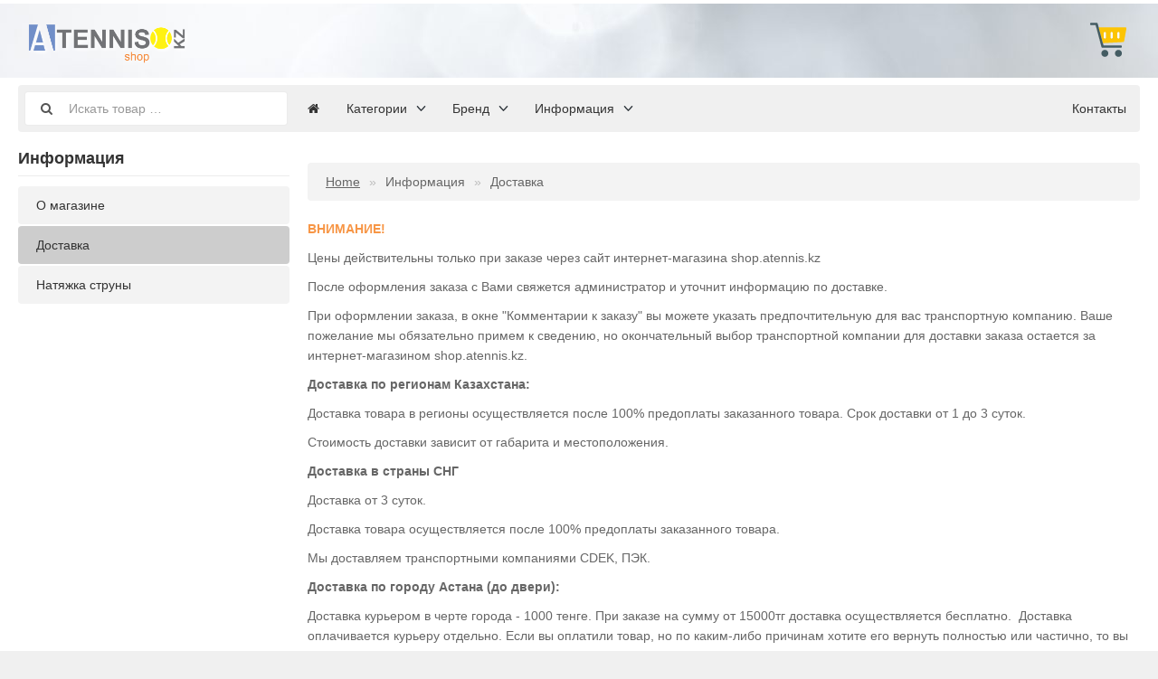

--- FILE ---
content_type: text/html; charset=UTF-8
request_url: https://atennis.kz/shop/dostavka-i-2
body_size: 6172
content:
<!DOCTYPE html>
<html lang="ru" dir="">
<head>
<title>Доставка | Магазин теннисных товаров в Астане</title>
<meta charset="UTF-8" />
<meta name="viewport" content="width=device-width, initial-scale=1">
<script src="https://unpkg.com/imask"></script>
<link rel="shortcut icon" href="/shop/favicon.ico">
<script>var _env = {"platform":{"path":"/shop/","url":"https://atennis.kz/shop/"},"session":{"id":"7128864065687b54a7ff34e47e274868","language_code":"ru","country_code":"KZ","currency_code":"KZT"},"template":{"url":"https://atennis.kz/shop/includes/templates/default.catalog/","settings":{"sidebar_parallax_effect":"1","compact_category_tree":"0","cookie_acceptance":"1"}},"customer":{"id":null,"name":null,"email":null}}, config = _env;</script>

<link rel="stylesheet" href="https://atennis.kz/shop/includes/templates/default.catalog/css/variables.css?_=1638382770" />
<link rel="stylesheet" href="https://atennis.kz/shop/includes/templates/default.catalog/css/framework.min.css?_=1638353480" />
<link rel="stylesheet" href="https://atennis.kz/shop/includes/templates/default.catalog/css/app.min.css?_=1680820041" />
<link rel="stylesheet" href="/shop/ext/fancybox/jquery.fancybox.min.css" />
<link rel="stylesheet" href="https://atennis.kz/shop/ext/fontawesome/font-awesome.min.css?_=1634683084" />
<link rel="stylesheet" href="https://atennis.kz/shop/ext/featherlight/featherlight.min.css?_=1652133786" />
<link type="text/css" rel="stylesheet" href="https://atennis.kz/_app/css/demo.css" />
<link type="text/css" rel="stylesheet" href="https://atennis.kz/_app/css/mmenu-light.css" />
<link type="text/css" rel="stylesheet" href="https://atennis.kz/tour/themes/wonderful/stylesheet/waves.min.css" />
<style>
<!--/*--><![CDATA[/*><!--*/
.navbar-header .navbar-toggle {
    margin: 7px 2px 7px 7px;
    border-radius: 0px;    background-color: #f0f0f0;}

/* MAD-RIPPLE EFFECT */
.ripple{
  position: absolute;
  top:0; left:0; bottom:0; right:0;
  overflow: hidden;
  -webkit-transform: translateZ(0); /* to contain zoomed ripple */
  transform: translateZ(0);
  border-radius: inherit; /* inherit from parent (rounded buttons etc) */
  pointer-events: none; /* allow user interaction */
          animation: ripple-shadow 0.4s forwards;
  -webkit-animation: ripple-shadow 0.4s forwards;
}
.rippleWave{
  backface-visibility: hidden;
  position: absolute;
  border-radius: 50%;
  transform: scale(0.7); -webkit-transform: scale(0.7);
  background: rgba(255,255,255, 1);
  opacity: 0.45;
          animation: ripple 2s forwards;
  -webkit-animation: ripple 2s forwards;
}
@keyframes ripple-shadow {
  0%   {box-shadow: 0 0 0 rgba(0,0,0,0.0);}
  20%  {box-shadow: 0 4px 16px rgba(0,0,0,0.3);}
  100% {box-shadow: 0 0 0 rgba(0,0,0,0.0);}
}
@-webkit-keyframes ripple-shadow {
  0%   {box-shadow: 0 0 0 rgba(0,0,0,0.0);}
  20%  {box-shadow: 0 4px 16px rgba(0,0,0,0.3);}
  100% {box-shadow: 0 0 0 rgba(0,0,0,0.0);}
}
@keyframes ripple {
  to {transform: scale(24); opacity:0;}
}
@-webkit-keyframes ripple {
  to {-webkit-transform: scale(24); opacity:0;}
}


/* MAD-BUTTONS (demo) */
[class*=mad-button-]{
  display:inline-block;
  text-align:center;
  position: relative;
  margin: 0;
  white-space: nowrap;
  vertical-align: middle;
  font-family: "Roboto", sans-serif;
  font-size: 14px;
  font-weight: 500;
  text-transform: uppercase;
  text-decoration: none;
  border: 0; outline: 0;
  background: none;
  transition: 0.3s;
  cursor: pointer;
  color: rgba(0,0,0, 0.82);
}
[class*=mad-button-] i.material-icons{
  vertical-align:middle;
  padding:0;
}
.mad-button-raised{
  height: 36px;
  padding: 0px 16px;
  line-height: 36px;
  border-radius: 2px;
  box-shadow: /*amb*/ 0 0   2px rgba(0,0,0,0.15),
    /*key*/ 0 1px 3px rgba(0,0,0,0.25);
}.mad-button-raised:hover{
  box-shadow: /*amb*/ 0 0   2px rgba(0,0,0,0.13),
    /*key*/ 0 2px 4px rgba(0,0,0,0.2);
}
.mad-button-action{
  width: 56px; height:56px;
  padding: 16px 0;
  border-radius: 32px;
  box-shadow: /*amb*/ 0 0   2px rgba(0,0,0,0.13),
    /*key*/ 0 5px 7px rgba(0,0,0,0.2);
}.mad-button-action:hover{
  box-shadow: /*amb*/ 0 0   2px rgba(0,0,0,0.11),
    /*key*/ 0 6px 9px rgba(0,0,0,0.18);
}
[class*=mad-button-].mad-ico-left  i.material-icons{ margin: 0 8px 0 -4px; }
[class*=mad-button-].mad-ico-right i.material-icons{ margin: 0 -4px 0 8px; }

/* MAD-COLORS */
.bg-primary-darker{background:#1976D2; color:#fff;}
.bg-primary{ background:#2196F3; color:#fff; }
.bg-primary.lighter{ background: #BBDEFB; color: rgba(0,0,0,0.82);}
.bg-accented{ background:#FF4081; color:#fff; }

/* MAD-CELL */
.cell{padding: 8px 16px; overflow:auto;}
/*]]>*/-->
</style>
</head>
<body>

<div id="page" class="twelve-eighty">

  
  <header id="header" class="hidden-print" style="padding:18px 0 5px 10px; background-image: url(https://atennis.kz/shop/images/backgr.jpg); margin-bottom:8px">
    <a class="logotype" href="https://atennis.kz/shop/">
      <img width="220px" style="filter:drop-shadow(2px 2px 2px white);" src="https://atennis.kz/shop/images/logotype.png" alt="Магазин теннисных товаров в Астане" title="Магазин теннисных товаров в Астане" />
    </a>

    <div id="wb" class="text-center hidden-xs" style="visibility:hidden">
      <div id="region">
  <div class="language" style="display:none">Русский</div>
  <div class="currency" title="Казахстанский тенге"><span>KZT</span></div>
  <div class="country"><img src="https://atennis.kz/shop/images/countries/kz.png" style="vertical-align: baseline;" alt="Казахстан" title="Казахстан" /></div>
  <div class="change"><a id="strana" href="https://atennis.kz/shop/regional_settings" data-toggle="lightbox">Изменить</a></div>
</div>
    </div>

    <div class="text-end" style="padding-right:30px">
      <div id="cart">
  <a href="https://atennis.kz/shop/checkout">
    <img width="40px" style="margin-top:-10px" class="image" src="/shop/includes/templates/default.catalog/images/cart.svg" alt="" />
    <div class="badge quantity"></div>
  </a>
</div>    </div>
  </header>

  							
		

<nav id="site-menu" class="navbar hidden-print">

  <div class="navbar-header">
  <button type="button" class="navbar-toggle collapsed" >
  	<a href="#menu">    <span class="icon-bar"></span>
      <span class="icon-bar"></span>
      <span class="icon-bar"></span></a>
    </button>
    <form name="search_form" method="get" enctype="application/x-www-form-urlencoded" accept-charset="UTF-8" action="https://atennis.kz/shop/search" class="navbar-form" style="margin:7px">      <div class="input-group">
  <span class="input-group-icon"><i class="fa fa-search fa-fw"></i></span>
  <input class="form-control" type="search" name="query" value="" data-type="search" placeholder="Искать товар &hellip;" />
</div>    </form>


  </div>

  <div id="default-menu" class="navbar-collapse collapse">

    <ul class="nav navbar-nav">
      <li class="hidden-xs">
        <a  style="padding:15px" href="https://atennis.kz/shop/" title="Home"><i class="fa fa-home"></i></a>
      </li>

            <li class="categories dropdown">
        <a href="#" data-toggle="dropdown" class="dropdown-toggle" style="padding:15px">Категории <b class="caret"></b></a>
        <ul class="dropdown-menu">
                    <li><a href="https://atennis.kz/shop/raketki-tennisnye-c-1/">Ракетки теннисные</a></li>
                    <li><a href="https://atennis.kz/shop/myachi-tennisnye-c-14/">Мячи теннисные</a></li>
                    <li><a href="https://atennis.kz/shop/krossovki-tennisnye-c-6/">Кроссовки теннисные</a></li>
                    <li><a href="https://atennis.kz/shop/sumki-i-ryukzaki-c-9/">Сумки и рюкзаки</a></li>
                    <li><a href="https://atennis.kz/shop/ctruny-tennisnye-c-16/">Cтруны теннисные</a></li>
                    <li><a href="https://atennis.kz/shop/aksessuary-c-4/">Аксессуары</a></li>
                    <li><a href="https://atennis.kz/shop/odezhda-c-15/">Одежда</a></li>
                  </ul>
      </li>
      
            <li class="manufacturers dropdown">
        <a href="#" data-toggle="dropdown" class="dropdown-toggle"  style="padding:15px">Бренд <b class="caret"></b></a>
        <ul class="dropdown-menu">
                    <li><a href="https://atennis.kz/shop/7-6-m-12/">7/6</a></li>
                    <li><a href="https://atennis.kz/shop/asics-m-4/">Asics</a></li>
                    <li><a href="https://atennis.kz/shop/babolat-m-1/">Babolat</a></li>
                    <li><a href="https://atennis.kz/shop/dunlop-m-8/">Dunlop</a></li>
                    <li><a href="https://atennis.kz/shop/head-m-2/">Head</a></li>
                    <li><a href="https://atennis.kz/shop/lotto-m-10/">Lotto</a></li>
                    <li><a href="https://atennis.kz/shop/luxilon-m-7/">Luxilon</a></li>
                    <li><a href="https://atennis.kz/shop/nike-m-9/">Nike</a></li>
                    <li><a href="https://atennis.kz/shop/solinco-m-3/">Solinco</a></li>
                    <li><a href="https://atennis.kz/shop/tecnifibre-m-11/">Tecnifibre</a></li>
                    <li><a href="https://atennis.kz/shop/wilson-m-5/">Wilson</a></li>
                    <li><a href="https://atennis.kz/shop/yonex-m-6/">Yonex</a></li>
                  </ul>
      </li>
      
            <li class="information dropdown" >
        <a href="#" data-toggle="dropdown" class="dropdown-toggle"  style="padding:15px">Информация <b class="caret"></b></a>
        <ul class="dropdown-menu">
                    <li><a href="https://atennis.kz/shop/o-magazine-i-1">О магазине</a></li>
                    <li><a href="https://atennis.kz/shop/dostavka-i-2">Доставка</a></li>
                    <li><a href="https://atennis.kz/shop/natyazhka-struny-i-3">Натяжка струны</a></li>
                  </ul>
      </li>
          </ul>

    <ul class="nav navbar-nav navbar-right">
      <li class="customer-service">
        <a href="https://atennis.kz/shop/kontakty "  style="padding:15px">Контакты</a>
      </li>

          </ul>
  </div>
</nav>

	<div class="header">
					<!-- Menu -->	

<nav id="menu" style="font-weight:800; color:#555">
					<ul>
						<li><a data-ripple href="https://atennis.kz/shop/raketki-c-1/">Ракетки</a></li>
						<li><a data-ripple href="https://atennis.kz/shop/tennisnye-myachi-c-14/">Теннисные мячи</a></li>
						<li><a data-ripple href="https://atennis.kz/shop/krossovki-c-6/">Кроссовки</a></li>
						<li><a data-ripple href="https://atennis.kz/shop/sumki-i-chehly-c-9/">Сумки и чехлы</a></li>		
						<li><a data-ripple href="https://atennis.kz/shop/aksessuary-c-4/">Аксессуары</a></li>	
						<li><a data-ripple href="https://atennis.kz/shop/tennisnye-struny-c-16/">Теннисные струны</a></li>
						<li><a data-ripple href="https://atennis.kz/shop/natyazhka-struny-i-3">Натяжка струн</a></li>	

								<li><span>Информация</span>
									<ul>
										<li><a data-ripple href="https://atennis.kz/shop/o-magazine-i-1">О магазине</a></li>
										<li><a data-ripple href="https://atennis.kz/shop/dostavka-i-2">Доставка</a></li>
									</ul>
								</li>
						<li><a data-ripple href="https://wa.me/+77076912893">Написать в Whatsapp</a></li>	
						</ul>
						
						
						
				</nav>
<a class="ripple" href="#!">

</a>






	
				
			</div>
			
						
  <main id="main">
    <div id="sidebar">
  
<section id="box-information-links" class="box">

  <h2 class="title">Информация</h2>

  <ul class="nav nav-stacked nav-pills">
    <li class="page-1">
  <a href="https://atennis.kz/shop/o-magazine-i-1">О магазине</a>
</li>
<li class="page-2 opened active">
  <a href="https://atennis.kz/shop/dostavka-i-2">Доставка</a>
</li>
<li class="page-3">
  <a href="https://atennis.kz/shop/natyazhka-struny-i-3">Натяжка струны</a>
</li>
  </ul>

</section></div>

<div id="content">
  <ul class="breadcrumb">
<li><a href="/shop/">Home</a></li><li>Информация</li><li>Доставка</li></ul>

  

  <section id="box-information" class="box">
    <b style="color: rgb(247, 150, 70);">ВНИМАНИЕ!
</b><p></p><p></p><p>
</p><p>
</p><p>
</p><p>
</p><p>
</p><p>
</p><p>
</p><p>
</p><p>
</p><p>
</p><p>
</p><p>
</p><p>
</p><p>
</p><p>
</p><p> 
</p><p>
</p><p>
</p><p>
</p><p>
</p><p>
</p><p>
</p><p> 
</p><p>
</p><p>
</p><p>
</p><p>
</p><p>
</p><p>
</p><p>
</p><p>
</p><p>
</p><p>
</p><p>
</p><p>
</p><p> 
</p><p>
</p><p>
</p><p>
</p><p>
</p><p>
</p><p> 
</p><p>
</p><p>
</p><p>
</p><p>
</p><p>
</p><p>
</p><p>
</p><p>
</p><p>
</p><p>
</p><p>
</p><p>
</p><p>
</p><p>
</p><p>
</p><p> 
</p><p>
</p><p>
</p><p>Цены действительны только при заказе через сайт интернет-магазина shop.atennis.kz</p><p>После оформления заказа с Вами свяжется администратор и уточнит информацию по доставке.</p><p>При оформлении заказа, в окне "Комментарии к заказу" вы можете указать предпочтительную для вас транспортную компанию. Ваше пожелание мы обязательно примем к сведению, но окончательный выбор транспортной компании для доставки заказа остается за интернет-магазином shop.atennis.kz.</p><p><b>Доставка по регионам Казахстана:</b></p><p>Доставка товара в регионы осуществляется после 100% предоплаты заказанного товара. Срок доставки от 1 до 3 суток.</p><p>Стоимость доставки зависит от габарита и местоположения.</p><p><b>Доставка в страны СНГ
</b></p><p>Доставка от 3 суток.
</p><p>Доставка товара осуществляется после 100% предоплаты заказанного товара.
</p><p>Мы доставляем транспортными компаниями CDEK, ПЭК.</p><p><b>Доставка по городу Астана (до двери):</b></p><p>Доставка курьером в черте города - 1000 тенге. При заказе на сумму от 15000тг доставка осуществляется бесплатно.&nbsp; Доставка оплачивается курьеру отдельно. Если вы оплатили товар, но по каким-либо причинам хотите его вернуть полностью или частично, то вы можете вернуть его в наш магазин самостоятельно.</p><p><br></p><p>
</p><p>
</p><p>
</p><p>
</p><p>
</p><p>
</p><p>
</p><p>
</p><p>
</p><p>
</p><p>
</p><p>
</p><p>
</p><p>
</p><p>
</p><p> 
</p><p>
</p><p>
</p><p>
</p><p>
</p><p>
</p><p>
</p><p> 
</p><p>
</p><p>
</p><p>
</p><p>
</p><p>
</p><p>
</p><p>
</p><p>
</p><p>
</p><p>
</p><p>
</p><p>
</p><p> 
</p><p>
</p><p>
</p><p>
</p><p>
</p><p>
</p><p> 
</p><p>
</p><p>
</p><p>
</p><p>
</p><p>
</p><p>
</p><p>
</p><p>
</p><p>
</p><p>
</p><p>
</p><p>
</p><p>
</p><p>
</p><p>
</p><p> 
</p><p>
</p><p>
</p>  </section>

</div>
  </main>

  <footer id="footer" class="hidden-print">

 <hr />

  <div class="columns">
    <section class="categories hidden-xs">
      <h3 class="title">Категории</h3>
      <ul class="list-unstyled">
        <li><a href="https://atennis.kz/shop/raketki-tennisnye-c-1/">Ракетки теннисные</a></li>
<li><a href="https://atennis.kz/shop/myachi-tennisnye-c-14/">Мячи теннисные</a></li>
<li><a href="https://atennis.kz/shop/krossovki-tennisnye-c-6/">Кроссовки теннисные</a></li>
<li><a href="https://atennis.kz/shop/sumki-i-ryukzaki-c-9/">Сумки и рюкзаки</a></li>
<li><a href="https://atennis.kz/shop/ctruny-tennisnye-c-16/">Cтруны теннисные</a></li>
<li><a href="https://atennis.kz/shop/aksessuary-c-4/">Аксессуары</a></li>
<li><a href="https://atennis.kz/shop/odezhda-c-15/">Одежда</a></li>
      </ul>
    </section>

        <section class="manufacturers hidden-xs hidden-sm">
      <h3 class="title">Бренд</h3>
      <ul class="list-unstyled">
      <li><a href="https://atennis.kz/shop/7-6-m-12/">7/6</a></li>
<li><a href="https://atennis.kz/shop/asics-m-4/">Asics</a></li>
<li><a href="https://atennis.kz/shop/babolat-m-1/">Babolat</a></li>
<li><a href="https://atennis.kz/shop/dunlop-m-8/">Dunlop</a></li>
<li><a href="https://atennis.kz/shop/head-m-2/">Head</a></li>
<li><a href="https://atennis.kz/shop/lotto-m-10/">Lotto</a></li>
<li><a href="https://atennis.kz/shop/luxilon-m-7/">Luxilon</a></li>
<li><a href="https://atennis.kz/shop/nike-m-9/">Nike</a></li>
<li><a href="https://atennis.kz/shop/solinco-m-3/">Solinco</a></li>
<li><a href="https://atennis.kz/shop/manufacturers">More…</a></li>
      </ul>
    </section>
    
    
    <section class="information">
      <h3 class="title">Информация</h3>
      <ul class="list-unstyled">
        <li><a href="https://atennis.kz/shop/o-magazine-i-1">О магазине</a></li>
<li><a href="https://atennis.kz/shop/dostavka-i-2">Доставка</a></li>
<li><a href="https://atennis.kz/shop/natyazhka-struny-i-3">Натяжка струны</a></li>
      </ul>
    </section>

    <section class="contact hidden-xs">
      <h3 class="title">Контакты</h3>

      <p>г.Астана, пр.Туран 52/7</p>

            <p><i class="fa fa-phone"></i> <a href="tel:+7(707)691-2893">+7(707)691-2893</a><p>
      
      <p><i class="fa fa-envelope"></i> <a href="/cdn-cgi/l/email-protection#f98a919689b9988d9c9797908ad79283"><span class="__cf_email__" data-cfemail="dba8b3b4ab9bbaafbeb5b5b2a8f5b0a1">[email&#160;protected]</span></a></p>
    </section>
  </div>

  <section id="copyright" style="display:none2">
    <div class="notice fourteen-forty">
      <!-- LiteCart is provided free under license CC BY-ND 4.0 - https://creativecommons.org/licenses/by-nd/4.0/. Removing the link back to litecart.net without permission is a violation - https://www.litecart.net/addons/172/removal-of-attribution-link -->
      Copyright &copy; 2026 Магазин теннисных товаров в Астане. <span style="display:none">All rights reserved &middot; Powered by <a href="https://www.litecart.net" target="_blank" title="Free e-commerce platform">LiteCart®</a></span>
    </div>
  </section>
</footer>
</div>

<a id="scroll-up" class="hidden-print" href="#">
  <i class="fa fa-chevron-circle-up fa-3x" style="color: #000;"></i></a>

<script data-cfasync="false" src="/cdn-cgi/scripts/5c5dd728/cloudflare-static/email-decode.min.js"></script><script src="https://atennis.kz/_app/css/mmenu-light.js"></script>
<script src="https://atennis.kz/shop/ext/jquery/jquery-3.6.0.min.js?_=1634683084"></script>
<script src="https://atennis.kz/shop/ext/featherlight/featherlight.min.js?_=1634683084"></script>
<script src="https://atennis.kz/shop/includes/templates/default.catalog/js/app.min.js?_=1638353488"></script>
<script src="/shop/ext/fancybox/jquery.fancybox.min.js"></script>
<script>
<!--/*--><![CDATA[/*><!--*/
jQuery(function($) {

  // MAD-RIPPLE // (jQ+CSS)
  $(document).on("mousedown", "[data-ripple]", function(e) {
    
    var $self = $(this);
    
    if($self.is(".btn-disabled")) {
      return;
    }
    if($self.closest("[data-ripple]")) {
      e.stopPropagation();
    }
    
    var initPos = $self.css("position"),
        offs = $self.offset(),
        x = e.pageX - offs.left,
        y = e.pageY - offs.top,
        dia = Math.min(this.offsetHeight, this.offsetWidth, 100), // start diameter
        $ripple = $('<div/>', {class : "ripple",appendTo : $self });
    
    if(!initPos || initPos==="static") {
      $self.css({position:"relative"});
    }
    
    $('<div/>', {
      class : "rippleWave",
      css : {
        background: $self.data("ripple"),
        width: dia,
        height: dia,
        left: x - (dia/2),
        top: y - (dia/2),
      },
      appendTo : $ripple,
      one : {
        animationend : function(){
          $ripple.remove();
        }
      }
    });
  });

});

			var menu = new MmenuLight(
				document.querySelector( '#menu' ),
				'all'
			);

			var navigator = menu.navigation({
				// selectedClass: 'Selected',
				// slidingSubmenus: true,
				// theme: 'dark',
				// title: 'Menu'
			});

			var drawer = menu.offcanvas({
				// position: 'left'
			});

			//	Open the menu.
			document.querySelector( 'a[href="#menu"]' )
				.addEventListener( 'click', evnt => {
					evnt.preventDefault();
					drawer.open();
				});

		

  $.featherlight.autoBind = '[data-toggle="lightbox"]';
  $.featherlight.defaults.loading = '<div class="loader" style="width: 128px; height: 128px; opacity: 0.5;"></div>';
  $.featherlight.defaults.closeIcon = '&#x2716;';
  $.featherlight.defaults.targetAttr = 'data-target';
/*]]>*/-->
</script>
<script defer src="https://static.cloudflareinsights.com/beacon.min.js/vcd15cbe7772f49c399c6a5babf22c1241717689176015" integrity="sha512-ZpsOmlRQV6y907TI0dKBHq9Md29nnaEIPlkf84rnaERnq6zvWvPUqr2ft8M1aS28oN72PdrCzSjY4U6VaAw1EQ==" data-cf-beacon='{"version":"2024.11.0","token":"081e06475b404defa9ae8b9e8ab00869","r":1,"server_timing":{"name":{"cfCacheStatus":true,"cfEdge":true,"cfExtPri":true,"cfL4":true,"cfOrigin":true,"cfSpeedBrain":true},"location_startswith":null}}' crossorigin="anonymous"></script>
</body>
</html>
<!--
  System Statistics:
  - Page Parse Time: 88 ms
  - Page Capture Time: 37 ms
  - Included Files: 62
  - Memory Peak: 4.19 MB / 1024M
  - Database Queries: 68
  - Database Parse Time: 26 ms (29 %)
  - Network Requests: 0
  - Network Requests Duration: 0 ms (0 %)
  - Output Optimization: 0 ms (0 %)
  - vQmod: 5 ms (6 %)
-->

--- FILE ---
content_type: text/css
request_url: https://atennis.kz/shop/includes/templates/default.catalog/css/framework.min.css?_=1638353480
body_size: 9799
content:
/*! normalize.css v8.0.0 | MIT License | github.com/necolas/normalize.css */*{box-sizing:border-box}button,hr,input{overflow:visible}progress,sub,sup{vertical-align:baseline}[type=checkbox],[type=radio],legend{box-sizing:border-box;padding:0}html{line-height:1.15;-webkit-text-size-adjust:100%}body{margin:0}hr{box-sizing:content-box;height:0}code,kbd,pre,samp{font-family:monospace, monospace;font-size:1em}a{background-color:transparent}abbr[title]{border-bottom:none;text-decoration:underline;text-decoration:underline dotted}b,strong{font-weight:bolder}small{font-size:80%}sub,sup{font-size:75%;line-height:0;position:relative}sub{bottom:-0.25em}sup{top:-0.5em}img{border-style:none}button,input,optgroup,select,textarea{font-family:inherit;font-size:100%;line-height:1.15;margin:0}button,select{text-transform:none}[type=button],[type=reset],[type=submit],button{-webkit-appearance:button}[type=button]::-moz-focus-inner,[type=reset]::-moz-focus-inner,[type=submit]::-moz-focus-inner,button::-moz-focus-inner{border-style:none;padding:0}[type=button]:-moz-focusring,[type=reset]:-moz-focusring,[type=submit]:-moz-focusring,button:-moz-focusring{outline:ButtonText dotted 1px}fieldset{padding:.35em .75em .625em}legend{color:inherit;display:table;max-width:100%;white-space:normal}textarea{overflow:auto}[type=number]::-webkit-inner-spin-button,[type=number]::-webkit-outer-spin-button{height:auto}[type=search]{-webkit-appearance:textfield;outline-offset:-2px}[type=search]::-webkit-search-decoration{-webkit-appearance:none}::-webkit-file-upload-button{-webkit-appearance:button;font:inherit}details{display:block}summary{display:list-item}[hidden],template{display:none !important}::-webkit-input-placeholder{opacity:1;color:#999}:-ms-input-placeholder{opacity:1;color:#999}::-moz-placeholder{opacity:1;color:#999}:-moz-placeholder{opacity:1;color:#999}a:active,a:hover{outline-width:0}h1,h2,h3{margin:.67em 0}h1{font-size:1.5em}h2{font-size:1.33em}h3{font-size:1.25em}@keyframes flasher{0%,100%{box-shadow:none}50%{box-shadow:0 0 2em 1px #ff0000}}@keyframes pulsating{0%,50%{opacity:1}100%{opacity:0}}@keyframes spin{from{transform:rotate(0deg)}to{transform:rotate(360deg)}}html{font:var(--default-text-size)/1.5 var(--default-text-font);line-height:var(--default-line-height);color:var(--default-text-color)}html,body{margin:0;padding:0;min-height:100vh}h1,h2,h3,h4{color:var(--default-text-color);margin:calc(var(--gutter-size)/2) 0;border-bottom:1px solid var(--default-border-color);padding-bottom:calc(var(--gutter-size)/4)}@media (min-width:768px){h1,h2,h3,h4{padding-bottom:calc(var(--gutter-size)/2);margin:var(--gutter-size) 0}}a:link,a:visited{color:var(--link-text-color);text-decoration:none}a:hover,a:active{color:var(--link-text-color);text-decoration:underline}hr{margin:var(--gutter-size) 0;border:0;border-top:1px solid var(--default-border-color)}ul.breadcrumb{padding:calc(var(--gutter-size)/2) var(--gutter-size);margin-bottom:var(--gutter-size);list-style:none;background-color:var(--breadcrumbs-background-color);border-radius:var(--border-radius)}ul.breadcrumb li{display:inline-block}ul.breadcrumb li:not(:last-child)::after{content:"\00bb";padding:0 calc(var(--gutter-size)/2);color:#bbb}ul.breadcrumb li a{color:inherit}.btn{cursor:pointer;display:inline-block;padding:var(--input-padding-y) var(--input-padding-x);text-decoration:none;font-weight:normal;border-radius:var(--border-radius);box-shadow:0 1px 1px rgba(0,0,0,0.1);text-align:center;white-space:nowrap}.btn.btn-default{background-color:var(--default-button-background-color);color:var(--default-button-text-color);border:1px solid var(--default-button-border-color);text-decoration:none}.btn.btn-default:hover:not(.active):not(.disabled):not([disabled]){background-color:var(--default-button-background-color-hover)}.btn.btn-default.active{background:var(--default-button-background-color-active);border-color:var(--default-button-border-color)}.btn.btn-primary{background-color:var(--primary-button-background-color);color:var(--primary-button-text-color);border:1px solid var(--primary-button-border-color);text-decoration:none}.btn.btn-primary:hover:not(.active):not(.disabled):not([disabled]){background-color:var(--primary-button-background-color-hover)}.btn.btn-primary.active{background:var(--primary-button-background-color-active);border-color:var(--primary-button-border-color)}.btn.btn-success{background-color:var(--success-button-background-color);color:var(--success-button-text-color);border:1px solid var(--success-button-border-color);text-decoration:none}.btn.btn-success:hover:not(.active):not(.disabled):not([disabled]){background-color:var(--success-button-background-color-hover)}.btn.btn-success.active{background:var(--success-button-background-color-active);border-color:var(--success-button-border-color)}.btn.btn-danger{background-color:var(--danger-button-background-color);color:var(--danger-button-text-color);border:1px solid var(--danger-button-border-color);text-decoration:none}.btn.btn-danger:hover:not(.active):not(.disabled):not([disabled]){background-color:var(--danger-button-background-color-hover)}.btn.btn-danger.active{background:var(--danger-button-background-color-active);border-color:var(--danger-button-border-color)}.btn.btn-sm{font-size:.8em}.btn.btn-lg{font-size:1.25em}.btn.active,.btn:active{box-shadow:inset 1px 1px 1px rgba(0,0,0,0.25) !important}.btn.disabled,.btn[disabled]{opacity:.5;cursor:not-allowed}.btn [data-type="toggle"]{display:none}.btn-block{width:100%}.btn-group{display:inline-flex;border-radius:var(--border-radius)}.btn-group .btn{flex:1 0 auto;border-radius:0;font-size:inherit;margin-inline-start:-1px}.btn-group .btn:first-child{border-top-left-radius:var(--border-radius);border-bottom-left-radius:var(--border-radius)}.btn-group .btn:last-child{border-top-right-radius:var(--border-radius);border-bottom-right-radius:var(--border-radius)}.btn-group-vertical .btn{display:block;border-radius:0;font-size:inherit;margin-top:-1px}.btn-group-vertical .btn:first-child{border-top-left-radius:var(--border-radius);border-top-right-radius:var(--border-radius)}.btn-group-vertical .btn:last-child{border-bottom-left-radius:var(--border-radius);border-bottom-right-radius:var(--border-radius)}.carousel{position:relative}.carousel .carousel-control,.carousel .carousel-indicators{opacity:0;transition:opacity 200ms}.carousel:hover .carousel-control{opacity:.5}.carousel:hover .carousel-indicators{opacity:1}.carousel-inner{position:relative;width:100%;overflow:hidden;line-height:0}.carousel-inner>.item{position:relative;display:none;transition:.6s ease-in-out left}.carousel-inner>.item img{width:100%;border-radius:var(--border-radius)}.carousel-inner>.active,.carousel-inner>.next,.carousel-inner>.prev{display:block}.carousel-inner>.active{left:0}.carousel-inner>.next,.carousel-inner>.prev{position:absolute;top:0;width:100%}.carousel-inner>.next{left:100%}.carousel-inner>.prev{left:-100%}.carousel-inner>.next.left,.carousel-inner>.prev.right{left:0}.carousel-inner>.active.left{left:-100%}.carousel-inner>.active.right{left:100%}@media all and (transform-3d){.carousel-inner>.item{transition:transform .6s ease-in-out;backface-visibility:hidden;perspective:1000px}.carousel-inner>.item.next,.carousel-inner .carousel-inner>.item.active.right{left:0;transform:translate3d(100%, 0, 0)}.carousel-inner>.item.prev,.carousel-inner>.item.active.left{left:0;transform:translate3d(-100%, 0, 0)}.carousel-inner>.item.next.left,.carousel-inner>.item.prev.right,.carousel-inner>.item.active{left:0;transform:translate3d(0, 0, 0)}}.carousel-caption{position:absolute;right:15%;bottom:calc(var(--gutter-size)*2);left:15%;z-index:10;color:#fff;text-align:center;text-shadow:0 1px 2px rgba(0,0,0,0.6);line-height:var(--default-line-height)}.carousel-caption .btn{text-shadow:none}@media screen and (min-width:768px){.carousel-caption{right:20%;left:20%;padding-bottom:30px}}.carousel-control{position:absolute;top:0;bottom:0;left:0;width:15%;font-size:20px;color:#fff !important;text-align:center;text-shadow:0 1px 2px rgba(0,0,0,0.6);background:linear-gradient(to left, rgba(0,0,0,0), rgba(0,0,0,0.25))}.carousel-control.left:hover,.carousel-control.right:hover{filter:alpha(opacity=75);opacity:.75;border-radius:var(--border-radius) 0 0 var(--border-radius)}.carousel-control.right{right:0;left:auto;background:linear-gradient(to right, rgba(0,0,0,0), rgba(0,0,0,0.25));border-radius:0 var(--border-radius) var(--border-radius) 0}.carousel-control:hover{color:#fff;text-decoration:none;outline:0}.carousel-control .icon-prev,.carousel-control .icon-next{position:absolute;top:50%;z-index:5;display:inline-block;margin-top:-10px}.carousel-control .icon-prev{left:50%;margin-inline-start:-10px}.carousel-control .icon-next{right:50%;margin-inline-end:-10px}.carousel-control .icon-prev,.carousel-control .icon-next{width:20px;height:20px;font-family:serif;line-height:1}@media screen and (min-width:768px){.carousel-control .icon-prev,.carousel-control .icon-next{width:30px;height:30px;margin-top:-10px;font-size:30px}.carousel-control .icon-prev{margin-inline-start:-10px}.carousel-control .icon-next{margin-inline-end:-10px}}.carousel-indicators{position:absolute;bottom:var(--gutter-size);left:50%;z-index:15;width:60%;padding-inline-start:0;margin-inline-start:-30%;text-align:center;list-style:none}.carousel-indicators li{display:inline-block;width:10px;height:10px;margin:2px;text-indent:-999px;cursor:pointer;background-color:#000 \9;background-color:rgba(0,0,0,0);border:1px solid #fff;border-radius:10px}.carousel-indicators .active{background-color:#fff}.bubbles{padding:0 15px;overflow-y:auto}.bubbles .bubble{position:relative;margin:0 10% var(--gutter-size) 10%;padding:calc(var(--gutter-size)/2) var(--gutter-size);background:#e5e5ea;border-radius:var(--gutter-size);color:#000}.bubbles .bubble.remote:before,.bubbles .bubble.local:before{content:'';position:absolute;bottom:-2px;height:20px;transform:translate(0, -2px)}.bubbles .bubble.remote:after,.bubbles .bubble.local:after{content:'';position:absolute;bottom:-2px;width:26px;height:20px;background:#fcfcfc;transform:translate(-30px, -2px)}.bubbles .bubble.remote{margin:0 10% var(--gutter-size) 0}.bubbles .bubble.remote:before{left:-7px;border-left:20px solid #e5e5ea;border-bottom-left-radius:0;border-bottom-right-radius:16px 14px}.bubbles .bubble.remote:after{bottom:-2px;left:4px;border-bottom-right-radius:10px}.bubbles .bubble.local{margin:0 0 var(--gutter-size) 10%;background:#0b93f6;color:#fff}.bubbles .bubble.local:before{right:-7px;border-right:20px solid #0b93f6;border-bottom-left-radius:16px 14px}.bubbles .bubble.local:after{right:-56px;border-bottom-left-radius:10px}.bubbles .bubble.event{background:transparent;border:1px dashed #ccc;color:inherit}.bubbles .bubble.me.local:after,.bubbles .bubble.staff.local:after{border-color:#0b93f6}.bubbles .bubble.customer:after{content:"";position:absolute;bottom:0;width:var(--gutter-size);height:var(--gutter-size)}.bubbles .bubble textarea{height:4em;padding:0;box-sizing:border-box;color:inherit;background:transparent;border:none;outline:none;box-shadow:none}.bubbles .bubble .date{padding-top:.5em;font-size:.8em;text-align:center;opacity:.5}.bubbles .bubble .remove{position:absolute;top:.5em;right:.5em;color:inherit}.dropdown{position:relative;perspective:400px}.dropdown [data-toggle="dropdown"]{background-image:url("data:image/svg+xml,%3csvg xmlns='http://www.w3.org/2000/svg' viewBox='0 0 16 16'%3e%3cpath fill='none' stroke='%23343a40' stroke-linecap='round' stroke-linejoin='round' stroke-width='2' d='M2 5l6 6 6-6'/%3e%3c/svg%3e");background-repeat:no-repeat;background-position:right 1em center;background-size:.8em;padding-inline-end:2.5em !important}.dropdown.open{z-index:999}.dropdown.open>.dropdown-menu{visibility:visible;transform:rotateX(0);opacity:1}.dropdown.open>a{outline:0}.dropdown .dropdown-menu{position:absolute;visibility:hidden;top:100%;left:0;float:left;min-width:160px;margin:0;padding:0;list-style:none;text-align:left;background-color:#fff;border:1px solid var(--default-border-color);border-radius:var(--border-radius);box-shadow:0 6px 12px rgba(0,0,0,0.175);background-clip:padding-box;transform-origin:0px 0px;transform:rotateX(-25deg);transition:250ms;opacity:0}.dropdown .dropdown-menu.float-end{right:0;left:auto}.dropdown .dropdown-menu .divider{height:1px;margin:9px 0;overflow:hidden;background-color:#e5e5e5}.dropdown .dropdown-menu>li>a,.dropdown .dropdown-menu>li>span,.dropdown .dropdown-menu>li>label{display:block;padding:calc(var(--gutter-size)/4) var(--gutter-size);clear:both;font-weight:normal;line-height:1.42857143;color:#333;white-space:nowrap}.dropdown .dropdown-menu>li>aa:hover,.dropdown .dropdown-menu>li>spana:hover,.dropdown .dropdown-menu>li>labela:hover,.dropdown .dropdown-menu>li>aa:focus,.dropdown .dropdown-menu>li>spana:focus,.dropdown .dropdown-menu>li>labela:focus{text-decoration:none;color:#262626;background-color:#f5f5f5}.dropdown .dropdown-menu>.active>a,.dropdown .dropdown-menu>.active>a:hover,.dropdown .dropdown-menu>.active>a:focus{text-decoration:none;outline:0;background-color:var(--navigation-background-color-active)}.dropdown .dropdown-menu>.disabled>a,.dropdown .dropdown-menu>.disabled>a:hover,.dropdown .dropdown-menu>.disabled>a:focus{color:#777}.dropdown .dropdown-menu>.disabled>a:hover,.dropdown .dropdown-menu>.disabled>a:focus{text-decoration:none;background-color:transparent;background-image:none;filter:progid:DXImageTransform.Microsoft.gradient(enabled=false);cursor:not-allowed}@media (min-width:768px){.dropdown .dropdown-menu .navbar-form{min-width:320px;margin:var(--gutter-size)}}.dropdown .dropdown .dropdown-menu{top:0;left:100%}.dropdown-backdrop{position:fixed;left:0;right:0;bottom:0;top:0;z-index:990;background:rgba(0,0,0,0.15);transition:all 200ms linear}.float-end>.dropdown-menu{right:0;left:auto}.navbar-fixed-bottom .dropdown .dropdown-menu{top:auto;bottom:100%;margin-bottom:2px}@media (min-width:768px){.navbar-right .dropdown-menu{left:auto;right:0}.navbar-right .dropdown-menu-left{left:0;right:auto}html[dir="rtl"] .navbar-right .dropdown-menu{left:0;right:auto}html[dir="rtl"] .navbar-right .dropdown-menu-left{left:auto;right:0}}tr.semi-transparent td{opacity:.25}.shadow{box-shadow:0 1px 3px var(--shadow-color)}.hover-light:hover{box-shadow:0 0 3px 0 var(--link-text-color)}.float-start{float:left}.float-end{float:right}html[dir="rtl"] .float-start{float:right}html[dir="rtl"] .float-end{float:left}.twelve-eighty{min-width:320px;max-width:1280px;margin:0 auto}.container,.fourteen-forty{min-width:320px;max-width:1440px;margin:0 auto}.row{display:grid;grid-template-columns:repeat(12, 1fr);grid-gap:calc(var(--gutter-size)/2);margin-bottom:calc(var(--gutter-size)/2)}.row.column{flex-direction:column}.row.nowrap{grid-auto-flow:column}.row.center{justify-items:center;align-items:center}.row [class*="col-"]{grid-column:span 12}@media (min-width:768px){.row{grid-gap:var(--gutter-size);margin-bottom:var(--gutter-size)}}.col-xs-1{grid-column:span 1 !important}.col-xs-2{grid-column:span 2 !important}.col-xs-3{grid-column:span 3 !important}.col-xs-4{grid-column:span 4 !important}.col-xs-5{grid-column:span 5 !important}.col-xs-6{grid-column:span 6 !important}.col-xs-7{grid-column:span 7 !important}.col-xs-8{grid-column:span 8 !important}.col-xs-9{grid-column:span 9 !important}.col-xs-10{grid-column:span 10 !important}.col-xs-11{grid-column:span 11 !important}.col-xs-12{grid-column:span 12 !important}@media (min-width:768px){.col-sm-1{grid-column:span 1 !important}.col-sm-2{grid-column:span 2 !important}.col-sm-3{grid-column:span 3 !important}.col-sm-4{grid-column:span 4 !important}.col-sm-5{grid-column:span 5 !important}.col-sm-6{grid-column:span 6 !important}.col-sm-7{grid-column:span 7 !important}.col-sm-8{grid-column:span 8 !important}.col-sm-9{grid-column:span 9 !important}.col-sm-10{grid-column:span 10 !important}.col-sm-11{grid-column:span 11 !important}.col-sm-12{grid-column:span 12 !important}}@media (min-width:992px){.col-md-1{grid-column:span 1 !important}.col-md-2{grid-column:span 2 !important}.col-md-3{grid-column:span 3 !important}.col-md-4{grid-column:span 4 !important}.col-md-5{grid-column:span 5 !important}.col-md-6{grid-column:span 6 !important}.col-md-7{grid-column:span 7 !important}.col-md-8{grid-column:span 8 !important}.col-md-9{grid-column:span 9 !important}.col-md-10{grid-column:span 10 !important}.col-md-11{grid-column:span 11 !important}.col-md-12{grid-column:span 12 !important}}@media (min-width:1200px){.col-lg-1{grid-column:span 1 !important}.col-lg-2{grid-column:span 2 !important}.col-lg-3{grid-column:span 3 !important}.col-lg-4{grid-column:span 4 !important}.col-lg-5{grid-column:span 5 !important}.col-lg-6{grid-column:span 6 !important}.col-lg-7{grid-column:span 7 !important}.col-lg-8{grid-column:span 8 !important}.col-lg-9{grid-column:span 9 !important}.col-lg-10{grid-column:span 10 !important}.col-lg-11{grid-column:span 11 !important}.col-lg-12{grid-column:span 12 !important}}@media (min-width:1600px){.col-xl-1{grid-column:span 1 !important}.col-xl-2{grid-column:span 2 !important}.col-xl-3{grid-column:span 3 !important}.col-xl-4{grid-column:span 4 !important}.col-xl-5{grid-column:span 5 !important}.col-xl-6{grid-column:span 6 !important}.col-xl-7{grid-column:span 7 !important}.col-xl-8{grid-column:span 8 !important}.col-xl-9{grid-column:span 9 !important}.col-xl-10{grid-column:span 10 !important}.col-xl-11{grid-column:span 11 !important}.col-xl-12{grid-column:span 12 !important}}@media (min-width:1920px){.col-xxl-1{grid-column:span 1 !important}.col-xxl-2{grid-column:span 2 !important}.col-xxl-3{grid-column:span 3 !important}.col-xxl-4{grid-column:span 4 !important}.col-xxl-5{grid-column:span 5 !important}.col-xxl-6{grid-column:span 6 !important}.col-xxl-7{grid-column:span 7 !important}.col-xxl-8{grid-column:span 8 !important}.col-xxl-9{grid-column:span 9 !important}.col-xxl-10{grid-column:span 10 !important}.col-xxl-11{grid-column:span 11 !important}.col-xxl-12{grid-column:span 12 !important}}@media (max-width:767px){.hidden-xs{display:none !important}}@media (min-width:768px) and (max-width:991px){.hidden-sm{display:none !important}}@media (min-width:992px) and (max-width:1199px){.hidden-md{display:none !important}}@media (min-width:1200px){.hidden-lg{display:none !important}}@media print{.hidden-print{display:none !important}}input,button,select,textarea{font-family:inherit;font-size:inherit;line-height:inherit;outline:0}input[type="number"]{text-align:end}input[type="number"]::-webkit-inner-spin-button{margin-inline-start:var(--input-padding-x)}input[type="checkbox"]{-webkit-appearance:none;position:relative;background:var(--input-background-color);height:1em;width:1em;border:1px solid var(--default-border-color);box-shadow:0 1px 2px rgba(0,0,0,0.05),inset 0 -15px 10px -12px rgba(0,0,0,0.05);border-radius:var(--border-radius);vertical-align:middle;vertical-align:baseline}input[type="checkbox"]:active,input[type="checkbox"]:checked:active{box-shadow:0 1px 2px rgba(0,0,0,0.05),inset 0 1px 3px rgba(0,0,0,0.1)}input[type="checkbox"]:checked{background-color:#999;background-image:url("data:image/svg+xml,<svg xmlns='http://www.w3.org/2000/svg' viewBox='0 0 20 20'><path fill='none' stroke='%23fff' stroke-linecap='round' stroke-linejoin='round' stroke-width='3' d='M6 10l3 3l6-6'/></svg>")}input[type="checkbox"]:hover{box-shadow:0 0 0 .25rem #ccc}input[type="radio"]{display:inline-block;position:relative;-webkit-appearance:none;background:var(--input-background-color);height:1.25em;width:1.25em;border:1px solid var(--default-border-color);border-radius:50%;box-shadow:0 1px 2px rgba(0,0,0,0.05),inset 0 -15px 10px -12px rgba(0,0,0,0.05);vertical-align:text-bottom;margin-inline-end:.25em}input[type="radio"]:active,input[type="radio"]:checked:active{box-shadow:0 1px 2px rgba(0,0,0,0.05),inset 0 1px 3px rgba(0,0,0,0.1)}input[type="radio"]:checked{background-color:#999;background-image:url("data:image/svg+xml,<svg xmlns='http://www.w3.org/2000/svg' viewBox='-4 -4 8 8'><circle r='2' fill='%23fff'/></svg>")}input[type="radio"]:hover{box-shadow:0 0 0 .25rem #ccc}.form-group.required>label::after{content:' *';color:#f00}.form-group:not([class*="col-"]){margin-bottom:var(--gutter-size)}.form-group>label{display:block;padding-bottom:var(--input-padding-y)}.form-control{position:relative;color:#555;background:var(--input-background-color);border:1px solid var(--default-border-color);border-radius:var(--border-radius);display:block;width:100%;min-width:1px;padding:var(--input-padding-y) var(--input-padding-x);transition:border-color ease-in-out .15s,box-shadow ease-in-out .15s;transition:all 50ms;cursor:default}.form-control[type="color"]{height:37px}.form-control[type="file"]{font-size:12px}.form-control[disabled]{opacity:.5}.form-control[readonly]{color:#999}.form-control .dropdown-menu li label:hover{background:var(--default-background-color)}select.form-control{-webkit-appearance:none;-moz-appearance:none;appearance:none;background-image:url("data:image/svg+xml,%3csvg xmlns='http://www.w3.org/2000/svg' viewBox='0 0 16 16'%3e%3cpath fill='none' stroke='%23343a40' stroke-linecap='round' stroke-linejoin='round' stroke-width='2' d='M2 5l6 6 6-6'/%3e%3c/svg%3e");background-repeat:no-repeat;background-position:right 1em center;background-size:.8em;padding-inline-end:2.5em !important}select.form-control.multiple{padding:0}select.form-control.multiple option{padding:var(--input-padding-y) var(--input-padding-x)}.form-control .dropdown-menu{user-select:none}.form-control .dropdown-menu li>label{display:block;padding:var(--input-padding-y) var(--input-padding-x);cursor:pointer}.form-control .dropdown-menu li>label:hover{background:rgba(0,0,0,0.15)}.form-control .dropdown-menu [type="radio"]:checked+*,.form-control .dropdown-menu [type="checkbox"]:checked+*{font-weight:bold}.input-unstyled{margin:0;padding:0;border:none;background:none;color:inherit}.checkbox,.radio{padding:var(--input-padding-y) 0}.input-group{position:relative;color:#555;background:var(--input-background-color);border:1px solid var(--default-border-color);border-radius:var(--border-radius);display:flex}.input-group .form-control{flex:1 1 auto;background-color:unset;border:none;border-radius:0;box-shadow:none}.input-group .input-group-text{flex:0 1 auto;margin:0 -1px;padding:var(--input-padding-y) var(--input-padding-x);background-color:var(--default-background-color);border-left:1px solid var(--default-border-color);border-right:1px solid var(--default-border-color);color:#555;white-space:nowrap;font-weight:normal;text-align:center}.input-group .input-group-icon{flex:0 1 auto;padding:var(--input-padding-y) var(--input-padding-x);margin-inline-end:-12px;align-self:center}.input-group>.btn{margin:-1px}.input-group+.input-group{margin-top:-1px}.input-group .form-control:first-child,.input-group .btn:first-child,.input-group .input-group-btn:first-child .btn,.input-group .input-group-text:first-child{border-radius:var(--border-radius) 0 0 var(--border-radius)}.input-group .form-control:last-child,.input-group .input-group-btn:last-child .btn,.input-group .input-group-text:last-child{margin-inline-end:-1px;border-radius:0 var(--border-radius) var(--border-radius) 0}[data-toggle="buttons"] input[type="checbox"],[data-toggle="buttons"] input[type="radio"]{display:none}.thumbnail>img,.thumbnail a>img,.img-responsive{display:block;max-width:100%;height:auto;margin:0 auto}.thumbnail{display:block;padding:calc(var(--gutter-size)/4);line-height:var(--default-line-height);background-color:#fff;border:1px solid var(--default-border-color);border-radius:var(--border-radius);transition:border .2s ease-in-out}.thumbnail>img,.thumbnail a>img{margin-inline-end:auto;margin-inline-start:auto}.img-thumbnail{padding:calc(var(--gutter-size)/4);max-width:100%;height:auto;background-color:#fff;border:1px solid var(--default-border-color);border-radius:var(--border-radius);transition:all .1s ease-in-out}ul.list-unstyled{margin:0;padding:0}ul.list-unstyled li{margin:0;padding:calc(var(--gutter-size)/4) 0;list-style:none}ul.list-unstyled ul{margin-inline-start:18px;padding:0}ul.list-inline{margin:0;padding:0}ul.list-inline li{display:inline-block;margin:0;padding:calc(var(--gutter-size)/4);list-style:none}.loader{display:inline-block;background:url('../images/loader.svg');background-size:cover;animation-name:spin;animation-duration:2000ms;animation-iteration-count:infinite;animation-timing-function:linear}.nav{display:flex;flex-wrap:wrap;margin:0;padding:0;list-style:none}.nav li{position:relative;flex:0 0 100%}@media (min-width:768px){.nav li{flex:0 0 auto}}.nav li>a{position:relative;display:block;padding:var(--gutter-size);color:inherit;text-decoration:none}.nav li.disabled>a{color:rgba(119,119,119,0.25)}.nav li.disabled>a:hover,.nav li.disabled>a:focus{text-decoration:none;cursor:not-allowed}.nav>li>a>img{max-width:none}.nav>li li>a{padding-top:calc(var(--gutter-size)/2);padding-bottom:calc(var(--gutter-size)/2)}.nav>li>ul{list-style:none;padding:0}.nav>li>ul>li>a{padding-inline-start:30px}.nav>li>ul>li>ul>li>a{padding-inline-start:45px}.nav>li>ul>li>ul>li>ul>li>a{padding-inline-start:60px}.nav.nav-justified>li{flex:1 0 auto}.nav.nav-justified>li>a{margin-inline-end:0;text-align:center}@media (min-width:768px){.nav.nav-justified>li>a{margin-bottom:0}}.nav.nav-stacked{display:flex;flex-direction:column}.nav.nav-stacked li{display:block}.nav.nav-stacked li+li>a{margin-inline-start:0}.nav-pills{display:inline-flex}.nav-pills li a{margin:1px 0;background:var(--pills-background-color);padding-top:calc(var(--gutter-size)/2);padding-bottom:calc(var(--gutter-size)/2);border-radius:var(--border-radius);transition:all 125ms linear;color:var(--pills-text-color)}.nav-pills li a:hover{background:#e6e6e6}.nav-pills li.active>a{background:var(--pills-background-color-active);color:var(--pills-text-color-active)}.nav-pills li+li>a{margin-inline-start:2px}.nav-tabs{background:var(--tabs-background-color);border-top-left-radius:var(--border-radius);border-top-right-radius:var(--border-radius);border-bottom:1px solid var(--tabs-border-color);padding:calc(var(--gutter-size)/2) var(--gutter-size) 0 var(--gutter-size);color:var(--tabs-text-color);padding-bottom:0}.nav-tabs>li{flex:0 0 auto}.nav-tabs>li>a{margin-inline-end:calc(var(--gutter-size)/2);line-height:1.42857143;border-radius:var(--border-radius) var(--border-radius) 0 0;padding:calc(var(--gutter-size)/2) var(--gutter-size);background-color:#e9e9e9}.nav-tabs>li:hover a{background-color:rgba(255,255,255,0.75)}.nav-tabs>li.active a{background:var(--tabs-background-color-active);color:var(--tabs-text-color-active);margin-bottom:-1px;border:1px solid var(--tabs-border-color);border-bottom-color:#fff}.tab-content{padding:var(--gutter-size) 0}.tab-content .tab-pane>.title{margin-top:0}.collapsing{transition:height .5s;overflow:hidden}.navbar-collapse{flex:1 1 auto;overflow-x:visible;border-top:1px solid transparent;box-shadow:inset 0 1px 0 rgba(255,255,255,0.1);-webkit-overflow-scrolling:touch;transition:height .5s}.navbar-collapse.collapse{display:none}.navbar-collapse.in{display:block;overflow-y:auto}@media (min-width:768px){.navbar-collapse{width:auto;border-top:0;box-shadow:none}.navbar-collapse.collapse{display:block !important;height:auto !important;padding-bottom:0;overflow:visible !important}.navbar-collapse.in{overflow-y:visible}}.navbar{display:flex;flex-direction:column;position:relative;border-radius:var(--border-radius);background-color:var(--navigation-background-color);color:var(--navigation-text-color)}.navbar li:not(.open)>a:hover{background-color:var(--navigation-background-color-hover)}.navbar li.open>a{background-color:var(--navigation-background-color-active) !important}@media (min-width:768px){.navbar .dropdown-menu{background-color:#fff;border:none}}.navbar .navbar-nav>li>a{color:inherit;transition:all 125ms linear}.navbar .dropdown-menu{min-width:100%;margin-top:-1px;border-top:none;border-top-left-radius:0;border-top-right-radius:0}.navbar .dropdown-menu li>a{padding:calc(var(--gutter-size)/2) var(--gutter-size)}@media (min-width:768px){.navbar{flex-direction:row}.navbar .navbar-nav{float:left}}@media (max-width:767px){.navbar .open .dropdown-menu{position:static;float:none;width:auto;margin-top:0;background-color:transparent;border:0;box-shadow:none}}.navbar-header{display:flex;width:100%}@media (min-width:768px){.navbar-header{float:left;width:calc(var(--sidebar-width) + var(--gutter-size)/4)}}.navbar-header>*{flex:1 1 auto}.navbar-header .navbar-brand{padding:var(--gutter-size);font-size:18px}.navbar-header .navbar-brand:hover,.navbar-header .navbar-brand:focus{text-decoration:none}.navbar-header .navbar-brand>img{display:block}.navbar-header .navbar-toggle{position:relative;flex:0 1 auto;padding:calc(var(--gutter-size)/4);margin:calc(var(--gutter-size)/4) calc(var(--gutter-size)/4) calc(var(--gutter-size)/4) 0;background-color:rgba(0,0,0,0.05);background-image:none;border:none;border-radius:var(--border-radius)}.navbar-header .navbar-toggle:focus{outline:0}@media (min-width:768px){.navbar-header .navbar-toggle{display:none}}@media (min-width:768px){.navbar-right{float:right !important}}.navbar-form{margin:calc(var(--gutter-size)/4)}@media (min-width:768px){.navbar-form{margin:11px 11px 0 11px}}.navbar-toggle .icon-bar{position:relative;background-color:var(--navigation-text-color);display:block;width:22px;height:2px;transition:all 250ms ease-in-out}.navbar-toggle .icon-bar+.icon-bar{margin-top:4px}.navbar-toggle .icon-bar:nth-of-type(2){top:1px}.navbar-toggle .icon-bar:nth-of-type(3){top:2px}.navbar-toggle:not(.collapsed) .icon-bar:nth-of-type(1){top:6px;transform:rotate(45deg)}.navbar-toggle:not(.collapsed) .icon-bar:nth-of-type(2){background-color:transparent}.navbar-toggle:not(.collapsed) .icon-bar:nth-of-type(3){top:-6px;transform:rotate(-45deg)}html[dir="rtl"] .navbar-nav{float:right}html[dir="rtl"] .navbar-right{float:left !important}.alert{border-radius:var(--border-radius);margin-bottom:var(--gutter-size);padding:var(--input-padding-y) var(--input-padding-x)}.alert .close{float:right;font-size:1.5em;font-weight:bold;line-height:1;color:#000;text-shadow:0 1px 0 #fff;opacity:.2}.alert .close:hover{text-decoration:none}.alert.alert-default{background-color:var(--default-notice-background-color);color:var(--default-notice-text-color);border:1px solid var(--default-notice-border-color)}.alert.alert-success{background-color:var(--success-notice-background-color);color:var(--success-notice-text-color);border:1px solid var(--success-notice-border-color)}.alert.alert-warning{background-color:var(--warning-notice-background-color);color:var(--warning-notice-text-color);border:1px solid var(--warning-notice-border-color)}.alert.alert-info{background-color:var(--info-notice-background-color);color:var(--info-notice-text-color);border:1px solid var(--info-notice-border-color)}.alert.alert-danger{background-color:var(--danger-notice-background-color);color:var(--danger-notice-text-color);border:1px solid var(--danger-notice-border-color)}.pagination{display:inline-flex;padding-inline-start:0;margin:var(--gutter-size) 0;border-radius:var(--border-radius);flex-wrap:wrap}.pagination>li{display:inline}.pagination>li>a,.pagination>li>span{position:relative;display:inline-block;padding:var(--input-padding-y) var(--input-padding-x);text-decoration:none;color:var(--pagination-text-color);background:var(--pagination-background-color);border:1px solid var(--default-border-color);margin-inline-start:-1px}.pagination>li:first-child>a,.pagination>li:first-child>span{margin-inline-start:0;border-top-left-radius:var(--border-radius);border-bottom-left-radius:var(--border-radius)}.pagination>li:last-child>a,.pagination>li:last-child>span{border-top-right-radius:var(--border-radius);border-bottom-right-radius:var(--border-radius)}.pagination>li>a:hover,.pagination>li>span:hover,.pagination>li>a:focus,.pagination>li>span:focus{z-index:2;color:var(--pagination-hover-text-color);background-color:var(--pagination-hover-background-color)}.pagination>.active>a,.pagination>.active>span,.pagination>.active>a:hover,.pagination>.active>span:hover,.pagination>.active>a:focus,.pagination>.active>span:focus{z-index:3;color:var(--pagination-active-text-color);background-color:var(--pagination-active-background-color);border-color:var(--pagination-active-background-color);cursor:default}.pagination>.disabled>span,.pagination>.disabled>span:hover,.pagination>.disabled>span:focus,.pagination>.disabled>a,.pagination>.disabled>a:hover,.pagination>.disabled>a:focus{opacity:.5;cursor:not-allowed}.table{width:100%;max-width:100%;margin-bottom:var(--gutter-size);background-color:transparent;border-spacing:0;border-collapse:collapse}.table td,.table th{padding:calc(var(--gutter-size)/2) var(--gutter-size)}.table>*>tr>td,.table>*>tr>th{padding:6px 12px;line-height:var(--default-line-height);vertical-align:top}.table>*>tr>td.border-top,.table>*>tr>th.border-top{border-top:1px solid var(--default-border-color)}.table>*>tr>td.border-left,.table>*>tr>th.border-left{border-left:1px solid var(--default-border-color)}.table>*>tr>td.border-right,.table>*>tr>th.border-right{border-right:1px solid var(--default-border-color)}.table>*>tr>td.border-bottom,.table>*>tr>th.border-bottom{border-bottom:1px solid var(--default-border-color)}@media print{.table>*>tr>td.border-top,.table>*>tr>th.border-top,.table>*>tr>td.border-left,.table>*>tr>th.border-left,.table>*>tr>td.border-right,.table>*>tr>th.border-right,.table>*>tr>td.border-bottom,.table>*>tr>th.border-bottom{border-color:#000 !important}}.table>thead>tr>th{padding:12px;text-align:start;vertical-align:bottom;border-bottom:2px solid var(--default-border-color)}@media print{.table>thead>tr>th{border-color:#000 !important}}.table>thead>tr>th.main{width:100%}.table>tfoot{padding:6px 12px;text-align:start;border-top:1px solid var(--default-border-color)}@media print{.table>tfoot{border-color:#000 !important}}.table.table-bordered{border:1px solid var(--default-border-color)}.table.table-bordered>*>tr>td{border-top:1px solid var(--default-border-color)}@media print{.table.table-bordered>*>tr>td{border-color:#000 !important}}.table.table-striped>tbody>tr:nth-of-type(odd){background:var(--table-striped-row-background-odd)}.table.table-striped>tbody>tr:nth-of-type(even){background:var(--table-striped-row-background-even)}@media print{.table.table-striped>tbody>tr{border-bottom:1px solid #000}}.table.table-hover>tbody>tr{transition:background 125ms linear}.table.table-hover>tbody>tr:hover{background:var(--table-row-hover-background)}.table.data-table{white-space:nowrap}.table-responsive{overflow-x:auto}.table-responsive>.table{margin-bottom:0}.table>caption+thead>tr:first-child>th,.table>colgroup+thead>tr:first-child>th,.table>thead:first-child>tr:first-child>th,.table>caption+thead>tr:first-child>td,.table>colgroup+thead>tr:first-child>td,.table>thead:first-child>tr:first-child>td{border-top:0}.text-start{text-align:start !important}.text-center{text-align:center !important}.text-end{text-align:end !important}@media (min-width:768px){.text-sm-start{text-align:start !important}.text-sm-center{text-align:center !important}.text-sm-end{text-align:end !important}}@media (min-width:992px){.text-md-start{text-align:start !important}.text-md-center{text-align:center !important}.text-md-right{text-align:end !important}}@media (min-width:1200px){.text-lg-start{text-align:start !important}.text-lg-center{text-align:center !important}.text-lg-end{text-align:end !important}}/*# sourceMappingURL=framework.min.css.map */

--- FILE ---
content_type: text/css
request_url: https://atennis.kz/shop/includes/templates/default.catalog/css/app.min.css?_=1680820041
body_size: 2903
content:
html{background:var(--site-background-color)}#page{display:flex;flex-direction:column;min-height:100vh;background:var(--page-background-color);box-shadow:0 0 15px 0 rgba(0,0,0,0.1)}#header{display:grid;grid-template-columns:auto auto;align-items:center;padding:calc(var(--gutter-size)/2)}@media (min-width:768px){#header{padding:var(--gutter-size)}}@media (min-width:992px){#header{grid-template-columns:var(--sidebar-width) auto var(--sidebar-width)}}#header .logotype img{max-width:200px}@media (min-width:400px){#header .logotype img{max-width:100%;max-height:80px}}#region{background:var(--site-background-color);border-bottom:1px solid #fff;border-collapse:collapse;border-radius:var(--border-radius);border-right:1px solid #fff;box-shadow:inset 0 1px 2px var(--shadow-color);color:var(--default-text-color);display:inline-block;font-size:.95em;padding:5px 10px}#region .currency{cursor:default;padding:0}#region .currency span{background:#e3ece0;border-bottom:1px solid #fff;border-left:1px solid #d1d1d1;border-right:1px solid #fff;border-top:1px solid #d1d1d1;padding:1px 5px}#region .country{cursor:default}#region .change{padding-inline-start:0}#region>div{display:inline-block;padding:5px 5px;vertical-align:middle}#cart{display:inline-block}#cart>a{position:relative;display:flex;align-items:center;padding:4px;border:1px transparent solid;border-radius:var(--border-radius);color:inherit;white-space:nowrap}#cart>a:hover{border-color:var(--default-border-color);text-decoration:none}#cart img{max-width:50px;max-height:50px}#cart .badge{background:red;border-radius:1.25rem;padding:0;display:inline-block;text-align:center;color:#fff;font-size:.75em;position:absolute;right:0;top:-12px;width:2em;animation:pulsating 0s linear infinite}#cart .badge:empty{display:none}@media (max-width:767px){#cart .details{display:none}}#site-menu{margin:0 calc(var(--gutter-size)/2) var(--gutter-size) calc(var(--gutter-size)/2)}@media (min-width:768px){#site-menu{margin:0 var(--gutter-size) var(--gutter-size) var(--gutter-size)}}@media (max-width:767px){#site-menu{position:sticky;top:0;z-index:999;font-size:1.25em}}#main{flex-grow:1;padding:0 calc(var(--gutter-size)/2) var(--gutter-size) calc(var(--gutter-size)/2)}@media (min-width:768px){#main{padding:0 var(--gutter-size) var(--gutter-size) var(--gutter-size);display:grid;grid-template-columns:max-content;grid-template-areas:'sidebar content';grid-template-rows:1fr}}#sidebar{position:relative}@media (min-width:768px){#sidebar{width:var(--sidebar-width);margin-inline-end:var(--gutter-size)}#sidebar>*:first-child{margin-top:0}}#content{width:100%;grid-area:content;grid-gap:calc(var(--gutter-size)/2)}@media (min-width:768px){#content{grid-gap:var(--gutter-size)}}#footer{padding:var(--gutter-size) calc(var(--gutter-size)/2);background-color:var(--footer-background-color);color:var(--footer-text-color)}@media (min-width:768px){#footer{padding:calc(var(--gutter-size)*2)}}#footer a{color:inherit}#footer .columns{display:grid;grid-template-columns:repeat(auto-fill, minmax(200px, 1fr));grid-gap:15px}@media (min-width:768px){#footer .columns{grid-template-columns:repeat(4, 1fr)}}@media (min-width:992px){#footer .columns{grid-template-columns:repeat(5, 1fr)}}#footer .title{font-size:1.5em;margin:0 0 .75em 0;color:var(--footer-title-color)}#footer ul.list-vertical li{padding:0}#copyright{background:var(--copyright-background-color);color:var(--copyright-text-color)}#copyright a{color:inherit}#copyright .notice{padding:var(--gutter-size);text-align:center}#scroll-up{bottom:30px;display:none;height:48px;opacity:.3;position:fixed;right:30px;width:48px}.box{margin:var(--gutter-size) 0}.box.white{margin:var(--gutter-size);padding:var(--gutter-size);border-radius:var(--border-radius);background:#fff}.box.border{padding:var(--gutter-size);border:1px solid var(--default-border-color);border-radius:var(--border-radius)}.box>.title{margin-top:0}#box-cookie-notice{background:var(--cookie-notice-background-color);position:fixed;bottom:0;left:0;right:0;padding:1em;backdrop-filter:saturate(200%) blur(5px);color:var(--cookie-notice-text-color);z-index:999}#box-cookie-notice .notice{margin-bottom:1em}@media (min-width:992px){#box-also-purchased-products{position:sticky;top:0}}#box-manufacturer-logotypes img{max-height:60px}#box-filter .manufacturers ul{max-height:200px;overflow-y:auto}#box-recently-viewed-products .listing{grid-template-columns:repeat(auto-fill, minmax(48px, .5fr))}.listing{display:grid;grid-gap:calc(var(--gutter-size)/2)}@media (min-width:768px){.listing{grid-template-columns:repeat(auto-fill, minmax(200px, 1fr));grid-gap:var(--gutter-size)}}.listing.products.columns{grid-template-columns:repeat(auto-fill, minmax(150px, 1fr))}@media (min-width:768px){.listing.products.columns{grid-template-columns:repeat(auto-fill, minmax(200px, 1fr))}}.listing.products.rows{grid-auto-flow:row;grid-template-columns:initial}.listing.categories{grid-template-columns:repeat(auto-fill, minmax(250px, 1fr))}@media (min-width:768px){.listing.categories{grid-template-columns:repeat(auto-fill, minmax(320px, 1fr))}}.listing.manufacturers{grid-template-columns:repeat(auto-fill, minmax(150px, 1fr))}@media (min-width:768px){.listing.manufacturers{grid-template-columns:repeat(auto-fill, minmax(200px, 1fr))}}.listing h1,.listing h2,.listing h3{padding-bottom:0;border:none}.listing a{color:inherit;text-decoration:none}.listing .category,.listing .manufacturer,.listing .product{position:relative;overflow:hidden;background:var(--image-whitespace-color);border:1px solid var(--default-border-color);border-radius:var(--border-radius);transform:scale(1);transition:all 100ms linear;color:inherit;text-decoration:none}@media (min-width:768px){.listing .category:hover,.listing .manufacturer:hover,.listing .product:hover{box-shadow:0 calc(var(--gutter-size)/4) calc(var(--gutter-size)/2) 0 rgba(0,0,0,0.15);transform:scale(1.01)}}.listing .category .caption{background:#f2f2f2;padding:calc(var(--gutter-size)/2) var(--gutter-size);color:var(--default-text-color);text-align:center}.listing .category .caption *{color:inherit;margin:0}.listing .manufacturer img{width:100%;height:auto;padding:calc(var(--gutter-size)/2)}.listing .manufacturer .caption{margin:0;padding:calc(var(--gutter-size)/2);background:#f2f2f2;color:var(--default-text-color);text-align:center}.listing .product{position:relative}.listing .product .link{text-decoration:none}.listing .product .image-wrapper{background:var(--image-whitespace-color)}.listing .product .image-wrapper .sticker{position:absolute;top:20px;left:-32px;width:125px;padding:0;color:#fff;font-size:12px;font-weight:bold;text-align:center;text-transform:uppercase;transform:rotate(-45deg)}.listing .product .image-wrapper .sticker.new{background:rgba(251,184,41,0.9);padding:0;}.listing .product .image-wrapper .sticker.sale{background:rgba(237,60,50,0.9)}.listing .product .name{display:flex;justify-content:center;align-content:center;flex-direction:column;height:40px;font-size:1em;font-weight:400;line-height:115%;border-bottom:0;margin:0}.listing .product .manufacturer-name{color:var(--default-text-color);font-size:.9em;overflow:hidden;white-space:nowrap;text-overflow:ellipsis;line-height:200%;opacity:.75}.listing .product .description{text-align:left}.listing .product .price-wrapper{font-size:1.25em}.listing .product .price-wrapper .price{font-weight:bold;color:#333;white-space:nowrap}.listing .product .price-wrapper .regular-price,.listing .product .price-wrapper .recommended-price{color:var(--default-text-color);font-size:.75em;font-weight:normal;white-space:nowrap}.listing .product .price-wrapper .campaign-price{font-weight:bold;color:#cc0000;white-space:nowrap}.listing .product .preview{margin:0 -1px -1px -1px;display:none;position:absolute;top:7.5px;right:7.5px;box-shadow:none}@media (min-width:768px){.listing .product:hover .preview{display:inline-block}}.listing.columns .product .image{width:100%;height:auto}.listing.columns .product .info{padding:calc(var(--gutter-size)/2);text-align:center}.listing.columns .product .description{display:none}.listing.columns .product .price-wrapper{position:initial}.listing.rows .product{height:175px}.listing.rows .product .info{position:absolute;top:0;left:calc(var(--gutter-size) + 100px);right:0;bottom:0;padding:calc(var(--gutter-size)/2)}@media (min-width:768px){.listing.rows .product .info{left:calc(160px + var(--gutter-size))}}.listing.rows .product .image-wrapper{display:inline-block}.listing.rows .product .image{max-width:100px}@media (min-width:768px){.listing.rows .product .image{max-width:160px}}.listing.rows .product .price-wrapper{position:absolute;bottom:0;right:0;font-size:1.25em;background:linear-gradient(to right, rgba(255,255,255,0) 0%, #fff 20%, #fff 100%);padding:calc(var(--gutter-size)/2);padding-inline-start:calc(var(--gutter-size) * 2)}@media (min-width:768px){.listing.rows .product{height:auto}.listing.rows .product .description{margin-top:var(--gutter-size)}}#view-full-page{float:right;display:inline-block;padding:calc(var(--gutter-size)/2) var(--gutter-size)}#box-product form[name="buy_now_form"]{padding:var(--gutter-size);margin:1em 0;border:1px solid var(--default-border-color);border-radius:var(--border-radius)}#box-product .images{margin-bottom:calc(var(--gutter-size)*2)}#box-product .main-image{position:relative;overflow:hidden}#box-product .main-image .sticker{color:#fff;font-size:12px;font-weight:bold;top:15px;left:-35px;padding:calc(var(--gutter-size)/4) calc(var(--gutter-size)/2);position:absolute;text-align:center;text-transform:uppercase;transform:rotate(-45deg);width:140px}#box-product .main-image .sticker.new{background:rgba(251,184,41,0.85)}#box-product .main-image .sticker.sale{background:rgba(237,60,50,0.85)}#box-product .price-wrapper{font-size:1.75em}#box-product .price-wrapper .regular-price,#box-product .price-wrapper .recommended-price{font-size:.75em}#box-product .price-wrapper .campaign-price{color:#cc0000}#box-product .tax{color:#999}#box-product .stock-available .value{color:#009900}#box-product .stock-partly-available .value{color:#ff9900}#box-product .stock-unavailable .value{color:#cc0000}#box-product .out-of-stock-notice{background:var(--default-background-color);border:1px solid var(--default-border-color);padding:var(--gutter-size);border-radius:var(--border-radius)}#box-product .social-bookmarks{font-size:1.75em;margin:var(--gutter-size) 0}#box-product .description p:first-child{margin-top:0}#box-product .description p:last-child{margin-bottom:0}#box-product .technical-data table{-webkit-column-break-inside:avoid;-moz-column-break-inside:avoid;break-inside:avoid-column}#box-product .technical-data table td:first-child{width:50%}@media (min-width:768px){#box-product .technical-data{columns:auto 2}}/*# sourceMappingURL=app.min.css.map */

--- FILE ---
content_type: text/css
request_url: https://atennis.kz/_app/css/demo.css
body_size: 105
content:
html, body {
	padding: 0;
	margin: 0;
}
body {
	background-color: #fff;
	font-family: Arial, Helvetica, Verdana;
	font-size: 14px;
	line-height: 22px;
	color: #666;
	position: relative;
	-webkit-text-size-adjust: none;
}
h1, h2, h3, h4, h5, h6 {
	line-height: 1;
	font-weight: bold;
	margin: 20px 0 10px 0;
}
h1, h2, h3 {
	font-size: 18px;
}
h4, h5, h6 {
	font-size: 16px;
}
p {
	margin: 0 0 10px 0;
}
a, a:link, a:active, a:visited, a:hover {
	color: inherit;
	text-decoration: underline;
}

.header nav {
	display: none;
}

.header,
.content,
.footer {
	text-align: center;
}
.header{

	font-size: 16px;
	font-weight: bold;
	color: #fff;


	-moz-box-sizing: border-box;
	box-sizing: border-box;
	width: 100%;

	padding: 0 50px;
}
.header.fixed {
	position: fixed;
	top: 0;
	left: 0;
}
.footer.fixed {
	position: fixed;
	bottom: 0;
	left: 0;
}
a.test {
	display: block;
	width: 28px;
	height: 18px;
	padding: 11px;
	margin: 5px;
	position: absolute;
	top: 0;
	left: 0;
}
.header a:before,
.header a:after {
	content: '';
	display: block;
	background: #fff;
	height: 2px;
}
.header a span {
	background: #fff;
	display: block;
	height: 2px;
	margin: 6px 0;
}
.content {
	padding: 150px 50px 50px 50px;
}


--- FILE ---
content_type: image/svg+xml
request_url: https://atennis.kz/shop/includes/templates/default.catalog/images/cart.svg
body_size: 23138
content:
<svg id="svg" version="1.1" xmlns="http://www.w3.org/2000/svg" xmlns:xlink="http://www.w3.org/1999/xlink" width="400" height="400" viewBox="0, 0, 400,400"><g id="svgg"><path id="path0" d="M159.400 112.960 C 154.852 114.398,151.890 117.371,150.432 121.960 C 149.770 124.043,149.849 176.082,150.517 178.200 C 154.091 189.526,168.155 190.818,173.866 180.346 C 174.924 178.405,175.220 123.870,174.189 120.767 C 172.270 114.990,165.043 111.175,159.400 112.960 M234.800 112.834 C 230.721 114.022,227.834 116.430,226.246 119.969 L 225.184 122.335 225.292 150.468 L 225.400 178.600 226.335 180.400 C 229.106 185.735,235.448 188.774,240.440 187.160 C 245.406 185.555,247.405 183.607,249.549 178.281 C 250.236 176.577,250.169 123.496,249.478 121.600 C 247.080 115.017,240.596 111.145,234.800 112.834 M309.400 112.960 C 304.852 114.398,301.890 117.371,300.432 121.960 C 299.770 124.043,299.849 176.082,300.517 178.200 C 304.091 189.526,318.155 190.818,323.866 180.346 C 324.924 178.405,325.220 123.870,324.189 120.767 C 322.270 114.990,315.043 111.175,309.400 112.960 " stroke="none" fill="#fcfbfa" fill-rule="evenodd"></path><path id="path1" d="M94.000 62.576 C 94.000 62.893,94.180 63.264,94.400 63.400 C 94.620 63.536,94.800 64.166,94.800 64.800 C 94.800 65.434,94.960 66.052,95.156 66.173 C 95.351 66.294,95.621 67.024,95.756 67.796 C 95.890 68.568,96.110 69.832,96.244 70.604 C 96.379 71.376,96.649 72.106,96.844 72.227 C 97.040 72.348,97.200 72.966,97.200 73.600 C 97.200 74.234,97.360 74.852,97.556 74.973 C 97.751 75.094,98.009 75.779,98.127 76.496 C 98.485 78.659,98.842 80.156,99.200 81.000 C 99.387 81.440,99.651 82.340,99.788 83.000 C 100.085 84.440,100.602 86.494,101.147 88.400 C 101.367 89.170,102.178 92.230,102.950 95.200 C 103.721 98.170,104.726 101.950,105.182 103.600 C 105.638 105.250,106.113 107.140,106.238 107.800 C 106.363 108.460,106.617 109.360,106.802 109.800 C 107.159 110.645,107.516 112.149,107.873 114.304 C 107.991 115.021,108.249 115.706,108.444 115.827 C 108.640 115.948,108.800 116.667,108.800 117.424 C 108.800 118.181,108.980 118.800,109.200 118.800 C 109.420 118.800,109.600 119.419,109.600 120.176 C 109.600 120.933,109.780 121.664,110.000 121.800 C 110.220 121.936,110.400 122.566,110.400 123.200 C 110.400 123.834,110.560 124.452,110.756 124.573 C 110.951 124.694,111.209 125.379,111.327 126.096 C 111.685 128.259,112.042 129.756,112.400 130.600 C 112.587 131.040,112.835 131.850,112.951 132.400 C 113.067 132.950,113.274 133.940,113.411 134.600 C 113.548 135.260,113.813 136.160,114.000 136.600 C 114.187 137.040,114.431 137.850,114.542 138.400 C 114.653 138.950,114.949 140.120,115.200 141.000 C 115.451 141.880,115.747 143.050,115.858 143.600 C 115.969 144.150,116.213 144.960,116.400 145.400 C 116.587 145.840,116.828 146.650,116.937 147.200 C 117.045 147.750,117.493 149.550,117.931 151.200 C 118.369 152.850,119.392 156.720,120.204 159.800 C 121.016 162.880,122.041 166.750,122.482 168.400 C 122.923 170.050,123.375 171.987,123.486 172.704 C 123.598 173.421,123.849 174.106,124.044 174.227 C 124.240 174.348,124.400 175.056,124.400 175.800 C 124.400 176.544,124.580 177.264,124.800 177.400 C 125.020 177.536,125.200 178.166,125.200 178.800 C 125.200 179.434,125.380 180.064,125.600 180.200 C 125.820 180.336,126.000 180.966,126.000 181.600 C 126.000 182.234,126.180 182.864,126.400 183.000 C 126.620 183.136,126.800 183.856,126.800 184.600 C 126.800 185.344,126.980 186.064,127.200 186.200 C 127.420 186.336,127.600 186.966,127.600 187.600 C 127.600 188.234,127.780 188.864,128.000 189.000 C 128.220 189.136,128.400 189.856,128.400 190.600 C 128.400 191.344,128.580 192.064,128.800 192.200 C 129.020 192.336,129.200 192.966,129.200 193.600 C 129.200 194.234,129.380 194.864,129.600 195.000 C 129.820 195.136,130.000 195.766,130.000 196.400 C 130.000 197.034,130.180 197.664,130.400 197.800 C 130.620 197.936,130.800 198.656,130.800 199.400 C 130.800 200.144,130.960 200.852,131.156 200.973 C 131.351 201.094,131.605 201.779,131.719 202.496 C 131.832 203.213,132.134 204.520,132.389 205.400 C 132.644 206.280,133.009 207.630,133.200 208.400 C 133.391 209.170,133.723 210.430,133.938 211.200 C 134.970 214.898,136.968 222.433,137.437 224.400 C 137.725 225.610,138.138 227.230,138.354 228.000 C 138.570 228.770,139.045 230.660,139.411 232.200 C 140.472 236.675,140.764 237.026,143.280 236.859 C 144.446 236.782,148.729 236.639,152.798 236.541 C 156.867 236.444,160.368 236.192,160.578 235.982 C 160.794 235.766,164.225 235.600,168.456 235.600 C 173.023 235.600,176.049 235.444,176.200 235.200 C 176.351 234.956,179.404 234.800,184.024 234.800 C 188.808 234.800,191.600 234.653,191.600 234.400 C 191.600 234.147,194.392 234.000,199.176 234.000 C 203.796 234.000,206.849 233.844,207.000 233.600 C 207.151 233.356,210.196 233.200,214.800 233.200 C 219.404 233.200,222.449 233.044,222.600 232.800 C 222.751 232.556,225.796 232.400,230.400 232.400 C 235.004 232.400,238.049 232.244,238.200 232.000 C 238.351 231.756,241.396 231.600,246.000 231.600 C 250.604 231.600,253.649 231.444,253.800 231.200 C 253.951 230.956,256.996 230.800,261.600 230.800 C 266.204 230.800,269.249 230.644,269.400 230.400 C 269.550 230.157,272.511 230.000,276.944 230.000 C 281.092 230.000,284.406 229.834,284.626 229.614 C 284.844 229.396,288.440 229.209,292.906 229.183 C 297.247 229.158,300.800 228.979,300.800 228.786 C 300.800 228.592,304.265 228.335,308.500 228.216 C 312.735 228.096,319.665 227.901,323.900 227.783 C 328.398 227.657,331.600 227.408,331.600 227.184 C 331.600 226.952,334.689 226.800,339.400 226.800 C 344.333 226.800,347.200 226.653,347.200 226.400 C 347.200 226.147,350.067 226.000,355.000 226.000 C 359.290 226.000,362.800 225.842,362.800 225.648 C 362.800 225.455,363.835 225.219,365.100 225.124 C 366.365 225.030,367.940 224.658,368.600 224.297 C 369.260 223.937,370.189 223.463,370.665 223.244 C 372.421 222.437,375.200 217.501,375.200 215.189 C 375.200 214.467,375.366 214.056,375.600 214.200 C 375.850 214.354,376.000 213.537,376.000 212.024 C 376.000 210.675,376.177 209.600,376.400 209.600 C 376.620 209.600,376.800 208.700,376.800 207.600 C 376.800 206.500,376.980 205.600,377.200 205.600 C 377.420 205.600,377.600 204.621,377.600 203.424 C 377.600 202.227,377.780 201.136,378.000 201.000 C 378.220 200.864,378.400 199.853,378.400 198.753 C 378.400 197.653,378.550 196.845,378.732 196.958 C 378.915 197.071,379.105 196.137,379.155 194.882 C 379.204 193.627,379.415 192.540,379.622 192.467 C 379.830 192.393,380.000 191.459,380.000 190.390 C 380.000 189.322,380.180 188.336,380.400 188.200 C 380.620 188.064,380.800 187.074,380.800 186.000 C 380.800 184.926,380.980 183.936,381.200 183.800 C 381.420 183.664,381.600 182.764,381.600 181.800 C 381.600 180.836,381.780 179.936,382.000 179.800 C 382.220 179.664,382.400 178.573,382.400 177.376 C 382.400 176.179,382.580 175.200,382.800 175.200 C 383.020 175.200,383.200 174.300,383.200 173.200 C 383.200 172.100,383.380 171.200,383.600 171.200 C 383.820 171.200,384.000 170.210,384.000 169.000 C 384.000 167.790,384.163 166.800,384.363 166.800 C 384.563 166.800,384.827 165.855,384.950 164.700 C 385.472 159.801,385.661 158.557,385.998 157.800 C 386.338 157.036,386.558 155.728,387.054 151.500 C 387.177 150.455,387.423 149.600,387.602 149.600 C 387.780 149.600,388.033 148.610,388.163 147.400 C 388.293 146.190,388.507 144.210,388.637 143.000 C 388.767 141.790,389.005 140.800,389.166 140.800 C 389.326 140.800,389.500 139.866,389.552 138.724 C 389.604 137.583,389.764 136.458,389.908 136.226 C 390.198 135.756,390.562 133.661,391.337 128.000 C 391.623 125.910,391.968 123.930,392.103 123.600 C 392.362 122.968,392.690 120.801,393.055 117.300 C 393.175 116.145,393.437 115.200,393.637 115.200 C 393.837 115.200,394.000 114.300,394.000 113.200 C 394.000 112.100,394.180 111.200,394.400 111.200 C 394.622 111.200,394.800 110.133,394.800 108.800 C 394.800 107.467,394.978 106.400,395.200 106.400 C 395.420 106.400,395.600 105.601,395.600 104.624 C 395.600 103.647,395.780 102.736,396.000 102.600 C 396.220 102.464,396.400 101.373,396.400 100.176 C 396.400 98.979,396.580 98.000,396.800 98.000 C 397.020 98.000,397.200 96.999,397.200 95.776 C 397.200 94.553,397.350 93.645,397.532 93.758 C 397.715 93.871,397.905 92.937,397.955 91.682 C 398.004 90.427,398.215 89.340,398.422 89.267 C 398.630 89.193,398.800 88.284,398.800 87.247 C 398.800 86.209,399.014 85.146,399.276 84.884 C 400.274 83.886,399.954 69.615,398.900 68.138 C 398.405 67.444,398.000 66.756,398.000 66.610 C 398.000 65.838,393.556 62.800,392.428 62.800 C 391.973 62.800,391.600 62.620,391.600 62.400 C 391.600 62.134,341.733 62.000,242.800 62.000 C 113.509 62.000,94.000 62.076,94.000 62.576 M165.490 112.966 C 169.473 114.026,173.001 117.190,174.189 120.767 C 175.220 123.870,174.924 178.405,173.866 180.346 C 168.155 190.818,154.091 189.526,150.517 178.200 C 149.849 176.082,149.770 124.043,150.432 121.960 C 152.634 115.026,158.984 111.234,165.490 112.966 M242.557 113.729 C 246.149 115.373,247.960 117.433,249.478 121.600 C 250.169 123.496,250.236 176.577,249.549 178.281 C 247.405 183.607,245.406 185.555,240.440 187.160 C 235.448 188.774,229.106 185.735,226.335 180.400 L 225.400 178.600 225.292 150.468 L 225.184 122.335 226.246 119.969 C 229.098 113.614,236.293 110.861,242.557 113.729 M315.490 112.966 C 319.473 114.026,323.001 117.190,324.189 120.767 C 325.220 123.870,324.924 178.405,323.866 180.346 C 318.155 190.818,304.091 189.526,300.517 178.200 C 299.849 176.082,299.770 124.043,300.432 121.960 C 302.634 115.026,308.984 111.234,315.490 112.966 " stroke="none" fill="#fcc404" fill-rule="evenodd"></path><path id="path2" d="M7.800 12.400 C 7.664 12.620,7.203 12.800,6.776 12.800 C 6.349 12.800,6.000 12.980,6.000 13.200 C 6.000 13.420,5.759 13.600,5.464 13.600 C 4.707 13.600,1.200 16.995,1.200 17.727 C 1.200 18.060,0.975 18.408,0.700 18.500 C 0.328 18.624,0.200 20.289,0.200 25.000 C 0.200 29.711,0.328 31.376,0.700 31.500 C 0.975 31.592,1.200 31.926,1.200 32.244 C 1.200 33.013,4.614 36.400,5.389 36.400 C 5.725 36.400,6.000 36.580,6.000 36.800 C 6.000 37.020,6.349 37.200,6.776 37.200 C 7.203 37.200,7.664 37.380,7.800 37.600 C 7.961 37.860,17.204 38.000,34.224 38.000 L 60.400 38.000 60.400 39.000 C 60.400 39.550,60.580 40.000,60.800 40.000 C 61.020 40.000,61.200 40.619,61.200 41.376 C 61.200 42.133,61.380 42.864,61.600 43.000 C 61.820 43.136,62.000 43.766,62.000 44.400 C 62.000 45.034,62.180 45.664,62.400 45.800 C 62.620 45.936,62.800 46.667,62.800 47.424 C 62.800 48.181,62.980 48.800,63.200 48.800 C 63.420 48.800,63.600 49.419,63.600 50.176 C 63.600 50.933,63.780 51.664,64.000 51.800 C 64.220 51.936,64.400 52.667,64.400 53.424 C 64.400 54.181,64.580 54.800,64.800 54.800 C 65.020 54.800,65.200 55.329,65.200 55.976 C 65.200 56.623,65.380 57.264,65.600 57.400 C 65.820 57.536,66.000 58.267,66.000 59.024 C 66.000 59.781,66.180 60.400,66.400 60.400 C 66.620 60.400,66.800 61.120,66.800 62.000 C 66.800 62.880,66.980 63.600,67.200 63.600 C 67.420 63.600,67.600 64.219,67.600 64.976 C 67.600 65.733,67.780 66.464,68.000 66.600 C 68.220 66.736,68.400 67.377,68.400 68.024 C 68.400 68.671,68.580 69.200,68.800 69.200 C 69.020 69.200,69.200 69.920,69.200 70.800 C 69.200 71.680,69.380 72.400,69.600 72.400 C 69.820 72.400,70.000 72.990,70.000 73.712 C 70.000 74.565,70.280 75.225,70.800 75.600 C 71.240 75.917,71.600 76.600,71.600 77.117 C 71.600 77.634,71.883 78.340,72.229 78.686 C 72.613 79.070,72.769 79.669,72.630 80.224 C 72.499 80.746,72.598 81.199,72.864 81.288 C 73.118 81.373,73.310 82.014,73.290 82.714 C 73.270 83.414,73.422 84.090,73.627 84.217 C 73.832 84.343,74.000 85.067,74.000 85.824 C 74.000 86.581,74.180 87.200,74.400 87.200 C 74.620 87.200,74.800 87.830,74.800 88.600 C 74.800 89.370,74.980 90.000,75.200 90.000 C 75.420 90.000,75.600 90.619,75.600 91.376 C 75.600 92.133,75.780 92.864,76.000 93.000 C 76.220 93.136,76.400 93.867,76.400 94.624 C 76.400 95.381,76.580 96.000,76.800 96.000 C 77.020 96.000,77.200 96.630,77.200 97.400 C 77.200 98.170,77.380 98.800,77.600 98.800 C 77.820 98.800,78.000 99.419,78.000 100.176 C 78.000 100.933,78.180 101.664,78.400 101.800 C 78.620 101.936,78.800 102.667,78.800 103.424 C 78.800 104.181,78.980 104.800,79.200 104.800 C 79.420 104.800,79.600 105.419,79.600 106.176 C 79.600 106.933,79.780 107.664,80.000 107.800 C 80.220 107.936,80.400 108.566,80.400 109.200 C 80.400 109.834,80.580 110.464,80.800 110.600 C 81.020 110.736,81.200 111.467,81.200 112.224 C 81.200 112.981,81.380 113.600,81.600 113.600 C 81.820 113.600,82.000 114.219,82.000 114.976 C 82.000 115.733,82.180 116.464,82.400 116.600 C 82.620 116.736,82.800 117.366,82.800 118.000 C 82.800 118.634,82.980 119.264,83.200 119.400 C 83.420 119.536,83.600 120.256,83.600 121.000 C 83.600 121.744,83.780 122.464,84.000 122.600 C 84.220 122.736,84.400 123.366,84.400 124.000 C 84.400 124.634,84.597 125.275,84.838 125.424 C 85.080 125.573,85.202 126.207,85.110 126.832 C 85.001 127.576,85.143 128.046,85.523 128.192 C 85.937 128.351,86.039 128.802,85.881 129.776 C 85.718 130.781,85.822 131.200,86.279 131.375 C 86.722 131.545,86.832 131.940,86.666 132.770 C 86.499 133.606,86.609 133.995,87.063 134.169 C 87.497 134.335,87.628 134.739,87.488 135.476 C 87.364 136.120,87.516 136.773,87.871 137.128 C 88.233 137.490,88.366 138.083,88.217 138.674 C 88.066 139.277,88.204 139.861,88.589 140.246 C 88.976 140.633,89.111 141.214,88.957 141.829 C 88.809 142.420,88.887 142.800,89.157 142.800 C 89.400 142.800,89.600 143.430,89.600 144.200 C 89.600 144.970,89.780 145.600,90.000 145.600 C 90.220 145.600,90.400 146.219,90.400 146.976 C 90.400 147.733,90.580 148.464,90.800 148.600 C 91.020 148.736,91.200 149.467,91.200 150.224 C 91.200 150.986,91.403 151.600,91.655 151.600 C 91.967 151.600,92.045 152.326,91.902 153.900 C 91.788 155.165,91.776 155.795,91.875 155.300 C 92.185 153.756,92.894 154.293,92.736 155.951 C 92.628 157.081,92.726 157.450,93.094 157.309 C 93.451 157.171,93.600 157.597,93.600 158.757 C 93.600 159.661,93.780 160.400,94.000 160.400 C 94.220 160.400,94.400 161.030,94.400 161.800 C 94.400 162.570,94.599 163.200,94.842 163.200 C 95.116 163.200,95.226 163.807,95.131 164.800 C 95.026 165.911,95.135 166.400,95.489 166.400 C 95.806 166.400,96.000 166.931,96.000 167.800 C 96.000 168.570,96.180 169.200,96.400 169.200 C 96.620 169.200,96.800 169.819,96.800 170.576 C 96.800 171.333,96.992 172.071,97.226 172.216 C 97.460 172.361,97.596 173.009,97.529 173.656 C 97.457 174.339,97.635 174.975,97.954 175.172 C 98.301 175.386,98.437 175.964,98.323 176.740 C 98.208 177.529,98.333 178.042,98.672 178.172 C 98.962 178.284,99.200 178.910,99.200 179.564 C 99.200 180.218,99.397 180.875,99.638 181.024 C 99.880 181.173,100.002 181.807,99.910 182.432 C 99.801 183.176,99.943 183.646,100.323 183.792 C 100.737 183.951,100.839 184.402,100.681 185.376 C 100.518 186.381,100.622 186.800,101.079 186.975 C 101.522 187.145,101.632 187.540,101.466 188.370 C 101.299 189.206,101.409 189.595,101.863 189.769 C 102.297 189.935,102.428 190.339,102.288 191.076 C 102.165 191.715,102.315 192.372,102.663 192.720 C 103.034 193.091,103.155 193.694,103.000 194.399 C 102.824 195.201,102.935 195.566,103.411 195.749 C 103.904 195.938,103.999 196.293,103.800 197.200 C 103.634 197.955,103.697 198.400,103.968 198.400 C 104.206 198.400,104.400 199.030,104.400 199.800 C 104.400 200.570,104.580 201.200,104.800 201.200 C 105.020 201.200,105.200 201.920,105.200 202.800 C 105.200 203.680,105.380 204.400,105.600 204.400 C 105.820 204.400,106.000 205.030,106.000 205.800 C 106.000 206.570,106.180 207.200,106.400 207.200 C 106.620 207.200,106.800 207.830,106.800 208.600 C 106.800 209.370,106.980 210.000,107.200 210.000 C 107.420 210.000,107.600 210.720,107.600 211.600 C 107.600 212.480,107.780 213.200,108.000 213.200 C 108.220 213.200,108.400 213.830,108.400 214.600 C 108.400 215.370,108.580 216.000,108.800 216.000 C 109.020 216.000,109.200 216.630,109.200 217.400 C 109.200 218.170,109.399 218.800,109.642 218.800 C 109.916 218.800,110.026 219.407,109.931 220.400 C 109.826 221.511,109.935 222.000,110.289 222.000 C 110.955 222.000,110.964 224.267,110.300 224.535 C 110.025 224.646,110.205 224.751,110.700 224.768 C 111.456 224.795,111.600 225.024,111.600 226.200 C 111.600 226.970,111.780 227.600,112.000 227.600 C 112.220 227.600,112.400 227.870,112.400 228.200 C 112.400 228.530,112.130 228.800,111.800 228.800 C 111.127 228.800,110.982 229.818,111.600 230.200 C 111.820 230.336,112.000 231.067,112.000 231.824 C 112.000 232.581,112.180 233.200,112.400 233.200 C 112.620 233.200,112.800 233.819,112.800 234.576 C 112.800 235.333,112.980 236.064,113.200 236.200 C 113.420 236.336,113.600 237.067,113.600 237.824 C 113.600 238.581,113.780 239.200,114.000 239.200 C 114.220 239.200,114.400 239.729,114.400 240.376 C 114.400 241.023,114.580 241.664,114.800 241.800 C 115.020 241.936,115.200 242.667,115.200 243.424 C 115.200 244.181,115.380 244.800,115.600 244.800 C 115.820 244.800,116.000 245.520,116.000 246.400 C 116.000 247.280,116.180 248.000,116.400 248.000 C 116.620 248.000,116.800 248.619,116.800 249.376 C 116.800 250.133,116.980 250.864,117.200 251.000 C 117.420 251.136,117.600 251.777,117.600 252.424 C 117.600 253.071,117.780 253.600,118.000 253.600 C 118.220 253.600,118.400 254.219,118.400 254.976 C 118.400 255.733,118.580 256.464,118.800 256.600 C 119.020 256.736,119.200 257.467,119.200 258.224 C 119.200 258.981,119.380 259.600,119.600 259.600 C 119.820 259.600,120.000 260.320,120.000 261.200 C 120.000 262.080,120.180 262.800,120.400 262.800 C 120.620 262.800,120.800 263.340,120.800 264.000 C 120.800 264.660,120.980 265.200,121.200 265.200 C 121.420 265.200,121.600 265.920,121.600 266.800 C 121.600 267.680,121.780 268.400,122.000 268.400 C 122.220 268.400,122.400 269.120,122.400 270.000 C 122.400 270.880,122.580 271.600,122.800 271.600 C 123.020 271.600,123.200 272.230,123.200 273.000 C 123.200 273.770,123.380 274.400,123.600 274.400 C 123.820 274.400,124.000 274.940,124.000 275.600 C 124.000 276.260,124.180 276.800,124.400 276.800 C 124.620 276.800,124.800 277.248,124.800 277.796 C 124.800 280.324,127.953 285.600,129.464 285.600 C 129.759 285.600,130.000 285.747,130.000 285.926 C 130.000 286.105,130.737 286.645,131.638 287.126 L 133.276 288.000 237.614 288.000 C 306.742 288.000,342.036 287.865,342.200 287.600 C 342.336 287.380,342.797 287.200,343.224 287.200 C 343.651 287.200,344.000 287.020,344.000 286.800 C 344.000 286.580,344.256 286.400,344.568 286.400 C 344.881 286.400,345.961 285.576,346.968 284.568 C 347.976 283.561,348.800 282.481,348.800 282.168 C 348.800 281.856,348.980 281.600,349.200 281.600 C 349.420 281.600,349.600 281.251,349.600 280.824 C 349.600 280.397,349.780 279.936,350.000 279.800 C 350.229 279.659,350.400 277.604,350.400 275.000 C 350.400 272.396,350.229 270.341,350.000 270.200 C 349.780 270.064,349.600 269.603,349.600 269.176 C 349.600 268.749,349.420 268.400,349.200 268.400 C 348.980 268.400,348.800 268.159,348.800 267.864 C 348.800 267.088,345.396 263.600,344.640 263.600 C 344.288 263.600,344.000 263.420,344.000 263.200 C 344.000 262.980,343.651 262.800,343.224 262.800 C 342.797 262.800,342.336 262.620,342.200 262.400 C 342.036 262.135,309.253 262.000,245.148 262.000 C 161.784 262.000,148.264 261.921,147.771 261.429 C 147.457 261.114,147.200 260.304,147.200 259.629 C 147.200 258.953,147.020 258.400,146.800 258.400 C 146.580 258.400,146.400 257.680,146.400 256.800 C 146.400 255.920,146.220 255.200,146.000 255.200 C 145.780 255.200,145.600 254.581,145.600 253.824 C 145.600 253.067,145.420 252.336,145.200 252.200 C 144.980 252.064,144.800 251.423,144.800 250.776 C 144.800 250.129,144.620 249.600,144.400 249.600 C 144.180 249.600,144.000 248.880,144.000 248.000 C 144.000 247.120,143.820 246.400,143.600 246.400 C 143.380 246.400,143.200 245.770,143.200 245.000 C 143.200 244.230,143.020 243.600,142.800 243.600 C 142.580 243.600,142.400 242.981,142.400 242.224 C 142.400 241.467,142.220 240.736,142.000 240.600 C 141.780 240.464,141.600 239.823,141.600 239.176 C 141.600 238.516,141.233 237.633,140.763 237.163 C 139.974 236.374,139.483 235.148,138.455 231.400 C 138.214 230.520,137.671 228.540,137.249 227.000 C 136.827 225.460,135.633 220.960,134.597 217.000 C 133.561 213.040,132.369 208.540,131.948 207.000 C 131.528 205.460,131.022 203.570,130.825 202.800 C 130.627 202.030,130.247 200.590,129.979 199.600 C 129.711 198.610,129.348 197.260,129.173 196.600 C 128.998 195.940,128.638 194.590,128.373 193.600 C 127.593 190.680,127.281 189.504,126.785 187.600 C 126.528 186.610,126.155 185.387,125.958 184.881 C 125.761 184.376,125.600 183.531,125.600 183.005 C 125.600 182.478,125.440 181.948,125.244 181.827 C 125.049 181.706,124.795 181.021,124.681 180.304 C 124.568 179.587,124.266 178.280,124.011 177.400 C 123.756 176.520,123.391 175.170,123.200 174.400 C 123.009 173.630,122.649 172.280,122.400 171.400 C 122.151 170.520,121.796 169.170,121.612 168.400 C 121.428 167.630,120.979 165.920,120.615 164.600 C 119.981 162.304,119.137 159.142,116.933 150.800 C 116.381 148.710,115.570 145.650,115.132 144.000 C 114.693 142.350,114.245 140.550,114.137 140.000 C 114.028 139.450,113.787 138.640,113.600 138.200 C 113.413 137.760,113.148 136.860,113.011 136.200 C 112.874 135.540,112.667 134.550,112.551 134.000 C 112.435 133.450,112.187 132.640,112.000 132.200 C 111.813 131.760,111.569 130.950,111.458 130.400 C 111.347 129.850,111.051 128.680,110.801 127.800 C 110.551 126.920,110.191 125.570,110.000 124.800 C 109.809 124.030,109.449 122.680,109.200 121.800 C 108.951 120.920,108.591 119.570,108.400 118.800 C 108.209 118.030,107.874 116.770,107.654 116.000 C 107.435 115.230,106.870 113.160,106.400 111.400 C 105.930 109.640,105.392 107.660,105.206 107.000 C 105.020 106.340,104.416 104.090,103.865 102.000 C 103.314 99.910,102.387 96.400,101.805 94.200 C 101.223 92.000,100.295 88.490,99.743 86.400 C 97.857 79.262,97.145 76.600,96.746 75.200 C 96.199 73.283,95.684 71.234,95.388 69.800 C 95.251 69.140,94.987 68.240,94.800 67.800 C 94.128 66.217,93.892 64.554,93.963 61.900 C 94.007 60.244,93.874 59.200,93.618 59.200 C 93.388 59.200,93.200 58.671,93.200 58.024 C 93.200 57.377,93.020 56.736,92.800 56.600 C 92.580 56.464,92.400 55.733,92.400 54.976 C 92.400 54.219,92.246 53.600,92.057 53.600 C 91.868 53.600,91.597 52.485,91.455 51.123 C 91.201 48.696,90.650 46.488,89.951 45.105 C 89.758 44.723,89.600 43.868,89.600 43.205 C 89.600 42.542,89.420 42.000,89.200 42.000 C 88.980 42.000,88.800 41.280,88.800 40.400 C 88.800 39.520,88.640 38.800,88.444 38.800 C 88.107 38.800,87.990 38.351,87.368 34.700 C 87.227 33.875,86.952 33.200,86.756 33.200 C 86.560 33.200,86.400 32.480,86.400 31.600 C 86.400 30.720,86.220 30.000,86.000 30.000 C 85.780 30.000,85.600 29.381,85.600 28.624 C 85.600 27.867,85.420 27.136,85.200 27.000 C 84.980 26.864,84.800 26.234,84.800 25.600 C 84.800 24.966,84.620 24.336,84.400 24.200 C 84.180 24.064,84.000 23.423,84.000 22.776 C 84.000 22.129,83.820 21.600,83.600 21.600 C 83.380 21.600,83.200 21.060,83.200 20.400 C 83.200 19.740,83.020 19.200,82.800 19.200 C 82.580 19.200,82.400 18.926,82.400 18.591 C 82.400 17.799,78.201 13.600,77.409 13.600 C 77.074 13.600,76.800 13.420,76.800 13.200 C 76.800 12.980,76.440 12.800,76.000 12.800 C 75.560 12.800,75.200 12.620,75.200 12.400 C 75.200 11.847,8.142 11.847,7.800 12.400 M154.600 312.400 C 154.464 312.620,153.823 312.800,153.176 312.800 C 152.529 312.800,152.000 312.980,152.000 313.200 C 152.000 313.420,151.460 313.600,150.800 313.600 C 150.140 313.600,149.600 313.780,149.600 314.000 C 149.600 314.220,149.060 314.400,148.400 314.400 C 147.740 314.400,147.200 314.580,147.200 314.800 C 147.200 315.020,146.840 315.200,146.400 315.200 C 145.960 315.200,145.600 315.380,145.600 315.600 C 145.600 315.820,145.240 316.000,144.800 316.000 C 144.360 316.000,144.000 316.136,144.000 316.302 C 144.000 316.469,143.415 316.862,142.700 317.175 C 141.985 317.489,140.923 318.253,140.340 318.873 C 139.756 319.493,139.078 320.000,138.833 320.000 C 138.399 320.000,132.400 325.779,132.400 326.197 C 132.400 326.313,131.860 326.972,131.200 327.663 C 130.540 328.354,130.000 329.162,130.000 329.459 C 130.000 329.757,129.820 330.000,129.600 330.000 C 129.380 330.000,129.200 330.360,129.200 330.800 C 129.200 331.240,129.020 331.600,128.800 331.600 C 128.580 331.600,128.400 331.960,128.400 332.400 C 128.400 332.840,128.220 333.200,128.000 333.200 C 127.780 333.200,127.600 333.560,127.600 334.000 C 127.600 334.440,127.420 334.800,127.200 334.800 C 126.980 334.800,126.800 335.340,126.800 336.000 C 126.800 336.660,126.640 337.200,126.444 337.200 C 126.092 337.200,125.595 339.351,125.542 341.100 C 125.528 341.595,125.354 342.000,125.158 342.000 C 124.959 342.000,124.800 345.564,124.800 350.000 C 124.800 354.400,124.935 358.000,125.100 358.000 C 125.265 358.000,125.438 358.405,125.484 358.900 C 125.684 361.052,126.114 362.800,126.444 362.800 C 126.640 362.800,126.800 363.340,126.800 364.000 C 126.800 364.660,126.980 365.200,127.200 365.200 C 127.420 365.200,127.600 365.560,127.600 366.000 C 127.600 366.440,127.780 366.800,128.000 366.800 C 128.220 366.800,128.400 367.160,128.400 367.600 C 128.400 368.040,128.580 368.400,128.800 368.400 C 129.020 368.400,129.200 368.760,129.200 369.200 C 129.200 369.640,129.380 370.000,129.600 370.000 C 129.820 370.000,130.000 370.243,130.000 370.541 C 130.000 370.838,130.540 371.646,131.200 372.337 C 131.860 373.028,132.400 373.687,132.400 373.803 C 132.400 374.221,138.399 380.000,138.833 380.000 C 139.078 380.000,139.756 380.507,140.340 381.127 C 140.923 381.747,141.985 382.511,142.700 382.825 C 143.415 383.138,144.000 383.531,144.000 383.698 C 144.000 383.864,144.360 384.000,144.800 384.000 C 145.240 384.000,145.600 384.180,145.600 384.400 C 145.600 384.620,145.960 384.800,146.400 384.800 C 146.840 384.800,147.200 384.980,147.200 385.200 C 147.200 385.420,147.740 385.600,148.400 385.600 C 149.060 385.600,149.600 385.780,149.600 386.000 C 149.600 386.220,150.140 386.400,150.800 386.400 C 151.460 386.400,152.000 386.580,152.000 386.800 C 152.000 387.020,152.529 387.200,153.176 387.200 C 153.823 387.200,154.464 387.380,154.600 387.600 C 154.751 387.844,157.863 388.000,162.600 388.000 C 167.337 388.000,170.449 387.844,170.600 387.600 C 170.736 387.380,171.276 387.200,171.800 387.200 C 172.324 387.200,172.864 387.020,173.000 386.800 C 173.136 386.580,173.676 386.400,174.200 386.400 C 174.724 386.400,175.264 386.220,175.400 386.000 C 175.536 385.780,176.087 385.600,176.624 385.600 C 177.161 385.600,177.600 385.420,177.600 385.200 C 177.600 384.980,177.960 384.800,178.400 384.800 C 178.840 384.800,179.200 384.620,179.200 384.400 C 179.200 384.180,179.560 384.000,180.000 384.000 C 180.440 384.000,180.800 383.820,180.800 383.600 C 180.800 383.380,181.160 383.200,181.600 383.200 C 182.040 383.200,182.400 383.020,182.400 382.800 C 182.400 382.580,182.688 382.400,183.040 382.400 C 183.391 382.400,184.183 381.860,184.800 381.200 C 185.417 380.540,186.103 380.000,186.326 380.000 C 186.927 380.000,192.400 374.394,192.400 373.777 C 192.400 373.636,192.940 373.017,193.600 372.400 C 194.260 371.783,194.800 370.991,194.800 370.640 C 194.800 370.288,194.980 370.000,195.200 370.000 C 195.420 370.000,195.600 369.640,195.600 369.200 C 195.600 368.760,195.780 368.400,196.000 368.400 C 196.220 368.400,196.400 368.040,196.400 367.600 C 196.400 367.160,196.580 366.800,196.800 366.800 C 197.020 366.800,197.200 366.440,197.200 366.000 C 197.200 365.560,197.380 365.200,197.600 365.200 C 197.820 365.200,198.000 364.761,198.000 364.224 C 198.000 363.687,198.180 363.136,198.400 363.000 C 198.620 362.864,198.800 362.223,198.800 361.576 C 198.800 360.929,198.980 360.400,199.200 360.400 C 199.420 360.400,199.600 359.860,199.600 359.200 C 199.600 358.540,199.780 358.000,200.000 358.000 C 200.253 358.000,200.400 355.067,200.400 350.000 C 200.400 344.933,200.253 342.000,200.000 342.000 C 199.780 342.000,199.600 341.460,199.600 340.800 C 199.600 340.140,199.420 339.600,199.200 339.600 C 198.980 339.600,198.800 339.071,198.800 338.424 C 198.800 337.777,198.620 337.136,198.400 337.000 C 198.180 336.864,198.000 336.313,198.000 335.776 C 198.000 335.239,197.820 334.800,197.600 334.800 C 197.380 334.800,197.200 334.440,197.200 334.000 C 197.200 333.560,197.020 333.200,196.800 333.200 C 196.580 333.200,196.400 332.840,196.400 332.400 C 196.400 331.960,196.220 331.600,196.000 331.600 C 195.780 331.600,195.600 331.240,195.600 330.800 C 195.600 330.360,195.420 330.000,195.200 330.000 C 194.980 330.000,194.800 329.629,194.800 329.176 C 194.800 328.723,194.620 328.464,194.400 328.600 C 194.180 328.736,194.000 328.606,194.000 328.312 C 194.000 328.017,193.640 327.517,193.200 327.200 C 192.760 326.883,192.400 326.476,192.400 326.295 C 192.400 325.618,186.979 320.000,186.326 320.000 C 186.103 320.000,185.417 319.460,184.800 318.800 C 184.183 318.140,183.391 317.600,183.040 317.600 C 182.688 317.600,182.400 317.420,182.400 317.200 C 182.400 316.980,182.040 316.800,181.600 316.800 C 181.160 316.800,180.800 316.620,180.800 316.400 C 180.800 316.180,180.440 316.000,180.000 316.000 C 179.560 316.000,179.200 315.820,179.200 315.600 C 179.200 315.380,178.840 315.200,178.400 315.200 C 177.960 315.200,177.600 315.020,177.600 314.800 C 177.600 314.580,177.161 314.400,176.624 314.400 C 176.087 314.400,175.536 314.220,175.400 314.000 C 175.264 313.780,174.724 313.600,174.200 313.600 C 173.676 313.600,173.136 313.420,173.000 313.200 C 172.864 312.980,172.324 312.800,171.800 312.800 C 171.276 312.800,170.736 312.620,170.600 312.400 C 170.449 312.156,167.337 312.000,162.600 312.000 C 157.863 312.000,154.751 312.156,154.600 312.400 M304.600 312.400 C 304.464 312.620,303.823 312.800,303.176 312.800 C 302.529 312.800,302.000 312.980,302.000 313.200 C 302.000 313.420,301.460 313.600,300.800 313.600 C 300.140 313.600,299.600 313.780,299.600 314.000 C 299.600 314.220,299.060 314.400,298.400 314.400 C 297.740 314.400,297.200 314.580,297.200 314.800 C 297.200 315.020,296.840 315.200,296.400 315.200 C 295.960 315.200,295.600 315.380,295.600 315.600 C 295.600 315.820,295.240 316.000,294.800 316.000 C 294.360 316.000,294.000 316.136,294.000 316.302 C 294.000 316.469,293.415 316.862,292.700 317.175 C 291.985 317.489,290.923 318.253,290.340 318.873 C 289.756 319.493,289.078 320.000,288.833 320.000 C 288.399 320.000,282.400 325.779,282.400 326.197 C 282.400 326.313,281.860 326.972,281.200 327.663 C 280.540 328.354,280.000 329.162,280.000 329.459 C 280.000 329.757,279.820 330.000,279.600 330.000 C 279.380 330.000,279.200 330.360,279.200 330.800 C 279.200 331.240,279.020 331.600,278.800 331.600 C 278.580 331.600,278.400 331.960,278.400 332.400 C 278.400 332.840,278.220 333.200,278.000 333.200 C 277.780 333.200,277.600 333.560,277.600 334.000 C 277.600 334.440,277.420 334.800,277.200 334.800 C 276.980 334.800,276.800 335.340,276.800 336.000 C 276.800 336.660,276.640 337.200,276.444 337.200 C 276.092 337.200,275.595 339.351,275.542 341.100 C 275.528 341.595,275.354 342.000,275.158 342.000 C 274.959 342.000,274.800 345.564,274.800 350.000 C 274.800 354.400,274.935 358.000,275.100 358.000 C 275.265 358.000,275.438 358.405,275.484 358.900 C 275.684 361.052,276.114 362.800,276.444 362.800 C 276.640 362.800,276.800 363.340,276.800 364.000 C 276.800 364.660,276.980 365.200,277.200 365.200 C 277.420 365.200,277.600 365.560,277.600 366.000 C 277.600 366.440,277.780 366.800,278.000 366.800 C 278.220 366.800,278.400 367.160,278.400 367.600 C 278.400 368.040,278.580 368.400,278.800 368.400 C 279.020 368.400,279.200 368.760,279.200 369.200 C 279.200 369.640,279.380 370.000,279.600 370.000 C 279.820 370.000,280.000 370.243,280.000 370.541 C 280.000 370.838,280.540 371.646,281.200 372.337 C 281.860 373.028,282.400 373.687,282.400 373.803 C 282.400 374.221,288.399 380.000,288.833 380.000 C 289.078 380.000,289.756 380.507,290.340 381.127 C 290.923 381.747,291.985 382.511,292.700 382.825 C 293.415 383.138,294.000 383.531,294.000 383.698 C 294.000 383.864,294.360 384.000,294.800 384.000 C 295.240 384.000,295.600 384.180,295.600 384.400 C 295.600 384.620,295.960 384.800,296.400 384.800 C 296.840 384.800,297.200 384.980,297.200 385.200 C 297.200 385.420,297.740 385.600,298.400 385.600 C 299.060 385.600,299.600 385.780,299.600 386.000 C 299.600 386.220,300.140 386.400,300.800 386.400 C 301.460 386.400,302.000 386.580,302.000 386.800 C 302.000 387.020,302.529 387.200,303.176 387.200 C 303.823 387.200,304.464 387.380,304.600 387.600 C 304.751 387.844,307.863 388.000,312.600 388.000 C 317.337 388.000,320.449 387.844,320.600 387.600 C 320.736 387.380,321.276 387.200,321.800 387.200 C 322.324 387.200,322.864 387.020,323.000 386.800 C 323.136 386.580,323.676 386.400,324.200 386.400 C 324.724 386.400,325.264 386.220,325.400 386.000 C 325.536 385.780,326.087 385.600,326.624 385.600 C 327.161 385.600,327.600 385.420,327.600 385.200 C 327.600 384.980,327.960 384.800,328.400 384.800 C 328.840 384.800,329.200 384.620,329.200 384.400 C 329.200 384.180,329.560 384.000,330.000 384.000 C 330.440 384.000,330.800 383.820,330.800 383.600 C 330.800 383.380,331.160 383.200,331.600 383.200 C 332.040 383.200,332.400 383.020,332.400 382.800 C 332.400 382.580,332.688 382.400,333.040 382.400 C 333.391 382.400,334.183 381.860,334.800 381.200 C 335.417 380.540,336.103 380.000,336.326 380.000 C 336.927 380.000,342.400 374.394,342.400 373.777 C 342.400 373.636,342.940 373.017,343.600 372.400 C 344.260 371.783,344.800 370.991,344.800 370.640 C 344.800 370.288,344.980 370.000,345.200 370.000 C 345.420 370.000,345.600 369.640,345.600 369.200 C 345.600 368.760,345.780 368.400,346.000 368.400 C 346.220 368.400,346.400 368.040,346.400 367.600 C 346.400 367.160,346.580 366.800,346.800 366.800 C 347.020 366.800,347.200 366.440,347.200 366.000 C 347.200 365.560,347.380 365.200,347.600 365.200 C 347.820 365.200,348.000 364.761,348.000 364.224 C 348.000 363.687,348.180 363.136,348.400 363.000 C 348.620 362.864,348.800 362.223,348.800 361.576 C 348.800 360.929,348.980 360.400,349.200 360.400 C 349.420 360.400,349.600 359.860,349.600 359.200 C 349.600 358.540,349.780 358.000,350.000 358.000 C 350.253 358.000,350.400 355.067,350.400 350.000 C 350.400 344.933,350.253 342.000,350.000 342.000 C 349.780 342.000,349.600 341.460,349.600 340.800 C 349.600 340.140,349.420 339.600,349.200 339.600 C 348.980 339.600,348.800 339.071,348.800 338.424 C 348.800 337.777,348.620 337.136,348.400 337.000 C 348.180 336.864,348.000 336.313,348.000 335.776 C 348.000 335.239,347.820 334.800,347.600 334.800 C 347.380 334.800,347.200 334.440,347.200 334.000 C 347.200 333.560,347.020 333.200,346.800 333.200 C 346.580 333.200,346.400 332.840,346.400 332.400 C 346.400 331.960,346.220 331.600,346.000 331.600 C 345.780 331.600,345.600 331.240,345.600 330.800 C 345.600 330.360,345.420 330.000,345.200 330.000 C 344.980 330.000,344.800 329.712,344.800 329.360 C 344.800 329.009,344.260 328.217,343.600 327.600 C 342.940 326.983,342.400 326.364,342.400 326.223 C 342.400 325.606,336.927 320.000,336.326 320.000 C 336.103 320.000,335.417 319.460,334.800 318.800 C 334.183 318.140,333.391 317.600,333.040 317.600 C 332.688 317.600,332.400 317.420,332.400 317.200 C 332.400 316.980,332.040 316.800,331.600 316.800 C 331.160 316.800,330.800 316.620,330.800 316.400 C 330.800 316.180,330.440 316.000,330.000 316.000 C 329.560 316.000,329.200 315.820,329.200 315.600 C 329.200 315.380,328.840 315.200,328.400 315.200 C 327.960 315.200,327.600 315.020,327.600 314.800 C 327.600 314.580,327.161 314.400,326.624 314.400 C 326.087 314.400,325.536 314.220,325.400 314.000 C 325.264 313.780,324.724 313.600,324.200 313.600 C 323.676 313.600,323.136 313.420,323.000 313.200 C 322.864 312.980,322.324 312.800,321.800 312.800 C 321.276 312.800,320.736 312.620,320.600 312.400 C 320.449 312.156,317.337 312.000,312.600 312.000 C 307.863 312.000,304.751 312.156,304.600 312.400 " stroke="none" fill="#445c63" fill-rule="evenodd"></path><path id="path3" d="M93.646 63.200 C 93.627 63.750,93.787 64.470,94.000 64.800 C 94.494 65.564,94.494 64.742,94.000 63.200 L 93.680 62.200 93.646 63.200 M94.428 66.476 C 94.413 67.068,94.580 67.664,94.800 67.800 C 95.278 68.095,95.278 67.311,94.800 66.200 C 94.493 65.486,94.453 65.515,94.428 66.476 M95.246 69.200 C 95.227 69.750,95.387 70.470,95.600 70.800 C 96.094 71.564,96.094 70.742,95.600 69.200 L 95.280 68.200 95.246 69.200 M96.034 72.400 C 96.022 72.950,96.187 73.670,96.400 74.000 C 96.909 74.787,96.909 73.384,96.400 72.200 C 96.085 71.467,96.054 71.484,96.034 72.400 M96.834 75.400 C 96.822 75.840,96.987 76.470,97.200 76.800 C 97.714 77.595,97.714 76.596,97.200 75.400 L 96.856 74.600 96.834 75.400 M70.800 77.200 C 70.800 77.860,70.980 78.400,71.200 78.400 C 71.420 78.400,71.600 78.741,71.600 79.157 C 71.600 79.574,71.870 80.018,72.200 80.145 C 73.028 80.462,72.967 79.424,72.106 78.563 C 71.725 78.182,71.467 77.449,71.535 76.935 C 71.602 76.421,71.464 76.000,71.229 76.000 C 70.993 76.000,70.800 76.540,70.800 77.200 M97.656 78.200 C 97.656 78.640,97.811 79.360,98.000 79.800 L 98.344 80.600 98.344 79.800 C 98.344 79.360,98.189 78.640,98.000 78.200 L 97.656 77.400 97.656 78.200 M98.412 81.400 C 98.412 81.840,98.587 82.470,98.800 82.800 C 99.121 83.297,99.188 83.262,99.188 82.600 C 99.188 82.160,99.013 81.530,98.800 81.200 C 98.479 80.703,98.412 80.738,98.412 81.400 M72.400 82.233 C 72.400 82.802,72.594 83.202,72.830 83.123 C 73.067 83.044,73.247 82.850,73.230 82.690 C 73.213 82.531,73.200 82.130,73.200 81.800 C 73.200 81.470,73.020 81.200,72.800 81.200 C 72.580 81.200,72.400 81.665,72.400 82.233 M99.256 84.200 C 99.256 84.640,99.411 85.360,99.600 85.800 L 99.944 86.600 99.944 85.800 C 99.944 85.360,99.789 84.640,99.600 84.200 L 99.256 83.400 99.256 84.200 M73.200 84.976 C 73.200 85.539,73.380 86.000,73.600 86.000 C 73.820 86.000,74.000 85.651,74.000 85.224 C 74.000 84.797,73.820 84.336,73.600 84.200 C 73.373 84.060,73.200 84.396,73.200 84.976 M100.005 87.233 C 100.013 88.004,101.518 92.723,101.564 92.120 C 101.610 91.510,100.481 87.148,100.206 86.873 C 100.093 86.759,100.002 86.922,100.005 87.233 M74.000 88.200 C 74.000 88.750,74.180 89.200,74.400 89.200 C 74.620 89.200,74.800 88.750,74.800 88.200 C 74.800 87.650,74.620 87.200,74.400 87.200 C 74.180 87.200,74.000 87.650,74.000 88.200 M74.800 91.000 C 74.800 91.550,74.980 92.000,75.200 92.000 C 75.420 92.000,75.600 91.550,75.600 91.000 C 75.600 90.450,75.420 90.000,75.200 90.000 C 74.980 90.000,74.800 90.450,74.800 91.000 M75.441 93.438 C 75.169 94.145,75.450 94.800,76.024 94.800 C 76.503 94.800,76.518 93.320,76.042 93.026 C 75.845 92.904,75.574 93.090,75.441 93.438 M101.600 93.049 C 101.600 93.260,101.883 94.505,102.230 95.816 C 102.576 97.127,103.311 99.910,103.863 102.000 C 104.416 104.090,105.020 106.340,105.206 107.000 C 105.648 108.567,107.162 114.231,107.593 115.932 C 107.921 117.226,108.410 118.106,108.390 117.367 C 108.380 116.972,107.804 114.662,107.151 112.400 C 106.929 111.630,106.591 110.370,106.400 109.600 C 106.209 108.830,105.874 107.570,105.654 106.800 C 105.081 104.788,103.726 99.692,102.824 96.157 C 102.116 93.382,101.600 92.073,101.600 93.049 M76.074 96.672 C 76.143 97.258,76.425 97.812,76.700 97.902 C 77.447 98.148,77.323 96.133,76.574 95.845 C 76.086 95.658,75.975 95.841,76.074 96.672 M76.800 99.613 C 76.800 100.266,76.980 100.800,77.200 100.800 C 77.420 100.800,77.600 101.531,77.600 102.424 C 77.600 103.404,77.758 103.949,78.000 103.800 C 78.238 103.653,78.400 104.129,78.400 104.976 C 78.400 105.759,78.580 106.400,78.800 106.400 C 79.020 106.400,79.200 107.120,79.200 108.000 C 79.200 108.880,79.380 109.600,79.600 109.600 C 79.820 109.600,80.000 110.230,80.000 111.000 C 80.000 111.770,80.180 112.400,80.400 112.400 C 80.620 112.400,80.803 113.255,80.806 114.300 C 80.811 115.674,80.920 116.034,81.200 115.600 C 81.489 115.153,81.589 115.376,81.594 116.476 C 81.597 117.288,81.780 118.064,82.000 118.200 C 82.220 118.336,82.400 119.067,82.400 119.824 C 82.400 120.581,82.553 121.200,82.739 121.200 C 82.926 121.200,83.094 121.765,83.114 122.455 C 83.134 123.145,83.341 123.901,83.575 124.135 C 83.809 124.369,84.000 125.135,84.000 125.837 C 84.000 126.604,84.240 127.207,84.600 127.345 C 85.293 127.611,85.478 125.819,84.800 125.400 C 84.580 125.264,84.400 124.634,84.400 124.000 C 84.400 123.366,84.220 122.736,84.000 122.600 C 83.780 122.464,83.600 121.744,83.600 121.000 C 83.600 120.256,83.420 119.536,83.200 119.400 C 82.980 119.264,82.800 118.634,82.800 118.000 C 82.800 117.366,82.620 116.736,82.400 116.600 C 82.180 116.464,82.000 115.733,82.000 114.976 C 82.000 114.219,81.820 113.600,81.600 113.600 C 81.380 113.600,81.200 112.981,81.200 112.224 C 81.200 111.467,81.020 110.736,80.800 110.600 C 80.580 110.464,80.400 109.834,80.400 109.200 C 80.400 108.566,80.220 107.936,80.000 107.800 C 79.780 107.664,79.600 106.933,79.600 106.176 C 79.600 105.419,79.420 104.800,79.200 104.800 C 78.980 104.800,78.800 104.181,78.800 103.424 C 78.800 102.667,78.620 101.936,78.400 101.800 C 78.180 101.664,78.000 100.953,78.000 100.219 C 78.000 99.403,77.767 98.796,77.400 98.655 C 76.950 98.483,76.800 98.721,76.800 99.613 M108.434 118.681 C 108.415 119.166,108.561 119.976,108.758 120.481 C 108.955 120.987,109.301 122.120,109.525 123.000 C 109.997 124.845,110.660 127.385,111.023 128.730 C 111.160 129.242,111.356 129.577,111.458 129.475 C 111.619 129.314,109.901 122.443,108.839 119.000 C 108.540 118.030,108.462 117.969,108.434 118.681 M84.800 128.924 C 84.800 129.469,85.082 130.023,85.426 130.155 C 85.914 130.342,86.025 130.159,85.926 129.328 C 85.761 127.936,84.800 127.591,84.800 128.924 M111.628 130.876 C 111.613 131.468,111.780 132.064,112.000 132.200 C 112.478 132.495,112.478 131.711,112.000 130.600 C 111.693 129.886,111.653 129.915,111.628 130.876 M85.600 132.167 C 85.600 132.839,85.819 133.200,86.228 133.200 C 86.645 133.200,86.813 132.908,86.728 132.331 C 86.539 131.051,85.600 130.914,85.600 132.167 M112.434 133.800 C 112.422 134.240,112.587 134.870,112.800 135.200 C 113.314 135.995,113.314 134.996,112.800 133.800 L 112.456 133.000 112.434 133.800 M86.400 134.967 C 86.400 135.639,86.619 136.000,87.028 136.000 C 87.445 136.000,87.613 135.708,87.528 135.131 C 87.339 133.851,86.400 133.714,86.400 134.967 M113.228 136.876 C 113.213 137.468,113.380 138.064,113.600 138.200 C 114.078 138.495,114.078 137.711,113.600 136.600 C 113.293 135.886,113.253 135.915,113.228 136.876 M87.200 137.987 C 87.200 138.879,87.350 139.117,87.800 138.945 C 88.456 138.693,88.526 138.394,88.157 137.433 C 87.758 136.392,87.200 136.716,87.200 137.987 M114.046 139.600 C 114.027 140.150,114.187 140.870,114.400 141.200 C 114.894 141.964,114.894 141.142,114.400 139.600 L 114.080 138.600 114.046 139.600 M88.000 140.800 C 88.000 141.244,88.267 141.600,88.600 141.600 C 89.273 141.600,89.300 141.527,88.957 140.633 C 88.614 139.739,88.000 139.846,88.000 140.800 M114.856 142.600 C 114.856 143.040,115.011 143.760,115.200 144.200 L 115.544 145.000 115.544 144.200 C 115.544 143.760,115.389 143.040,115.200 142.600 L 114.856 141.800 114.856 142.600 M88.800 143.800 C 88.800 144.350,88.980 144.800,89.200 144.800 C 89.420 144.800,89.600 144.350,89.600 143.800 C 89.600 143.250,89.420 142.800,89.200 142.800 C 88.980 142.800,88.800 143.250,88.800 143.800 M115.612 145.800 C 115.612 146.240,115.787 146.870,116.000 147.200 C 116.321 147.697,116.388 147.662,116.388 147.000 C 116.388 146.560,116.213 145.930,116.000 145.600 C 115.679 145.103,115.612 145.138,115.612 145.800 M89.600 146.800 C 89.600 147.460,89.780 148.000,90.000 148.000 C 90.220 148.000,90.400 147.460,90.400 146.800 C 90.400 146.140,90.220 145.600,90.000 145.600 C 89.780 145.600,89.600 146.140,89.600 146.800 M116.400 148.467 C 116.400 149.351,118.553 156.942,118.688 156.536 C 118.763 156.312,118.531 155.065,118.174 153.765 C 117.817 152.464,117.348 150.635,117.130 149.700 C 116.752 148.073,116.400 147.478,116.400 148.467 M90.400 149.353 C 90.400 149.903,90.580 150.464,90.800 150.600 C 91.026 150.740,91.200 150.412,91.200 149.847 C 91.200 149.297,91.020 148.736,90.800 148.600 C 90.574 148.460,90.400 148.788,90.400 149.353 M91.200 152.600 C 91.200 153.150,91.380 153.600,91.600 153.600 C 91.820 153.600,92.000 153.150,92.000 152.600 C 92.000 152.050,91.820 151.600,91.600 151.600 C 91.380 151.600,91.200 152.050,91.200 152.600 M92.000 155.400 C 92.000 155.950,92.180 156.400,92.400 156.400 C 92.620 156.400,92.800 155.950,92.800 155.400 C 92.800 154.850,92.620 154.400,92.400 154.400 C 92.180 154.400,92.000 154.850,92.000 155.400 M92.667 157.467 C 92.143 157.990,92.395 159.600,93.000 159.600 C 93.400 159.600,93.600 159.200,93.600 158.400 C 93.600 157.253,93.240 156.893,92.667 157.467 M118.987 158.400 C 119.141 159.170,119.616 161.060,120.042 162.600 C 120.468 164.140,120.993 166.075,121.208 166.900 C 121.424 167.725,121.804 169.165,122.054 170.100 C 122.829 172.999,123.129 174.137,123.615 176.000 C 123.872 176.990,124.245 178.213,124.442 178.719 C 124.639 179.224,124.800 180.069,124.800 180.595 C 124.800 181.122,124.980 181.664,125.200 181.800 C 125.420 181.936,125.600 182.478,125.600 183.005 C 125.600 183.531,125.768 184.376,125.972 184.881 C 126.177 185.387,126.456 186.316,126.592 186.947 C 126.728 187.578,126.930 188.003,127.042 187.891 C 127.153 187.780,126.773 185.914,126.196 183.744 C 124.754 178.318,123.651 174.207,122.939 171.600 C 122.055 168.366,120.905 164.012,120.024 160.557 C 119.227 157.436,118.484 155.890,118.987 158.400 M93.200 161.436 C 93.200 162.216,93.368 162.743,93.577 162.614 C 93.784 162.486,94.009 163.137,94.077 164.060 C 94.233 166.185,95.200 166.678,95.200 164.633 C 95.200 163.845,95.020 163.200,94.800 163.200 C 94.580 163.200,94.400 162.589,94.400 161.843 C 94.400 161.005,94.170 160.397,93.800 160.255 C 93.337 160.078,93.200 160.346,93.200 161.436 M94.800 167.400 C 94.800 167.950,94.980 168.400,95.200 168.400 C 95.420 168.400,95.600 169.131,95.600 170.024 C 95.600 171.004,95.758 171.549,96.000 171.400 C 96.242 171.251,96.400 171.796,96.400 172.776 C 96.400 173.953,96.565 174.400,97.000 174.400 C 97.680 174.400,97.844 172.598,97.200 172.200 C 96.980 172.064,96.800 171.333,96.800 170.576 C 96.800 169.819,96.620 169.200,96.400 169.200 C 96.180 169.200,96.000 168.570,96.000 167.800 C 96.000 166.822,95.819 166.400,95.400 166.400 C 95.027 166.400,94.800 166.778,94.800 167.400 M97.232 176.313 C 97.249 177.131,97.361 177.555,97.480 177.255 C 97.663 176.794,97.751 176.794,98.042 177.255 C 98.279 177.628,98.390 177.404,98.394 176.543 C 98.398 175.790,98.159 175.193,97.800 175.055 C 97.330 174.875,97.207 175.147,97.232 176.313 M98.000 178.967 C 98.000 179.535,98.180 180.000,98.400 180.000 C 98.620 180.000,98.800 180.720,98.800 181.600 C 98.800 182.756,98.967 183.200,99.400 183.200 C 100.066 183.200,100.232 181.599,99.631 180.980 C 99.428 180.771,99.203 180.074,99.131 179.431 C 98.964 177.937,98.000 177.541,98.000 178.967 M99.600 185.000 C 99.600 185.996,99.761 186.413,100.100 186.300 C 100.375 186.208,100.600 185.623,100.600 185.000 C 100.600 184.377,100.375 183.792,100.100 183.700 C 99.761 183.587,99.600 184.004,99.600 185.000 M100.469 187.769 C 100.541 188.350,100.780 188.819,101.000 188.812 C 101.598 188.794,101.483 187.094,100.869 186.890 C 100.498 186.766,100.378 187.031,100.469 187.769 M127.229 189.081 C 127.213 189.566,127.361 190.376,127.558 190.881 C 127.912 191.788,128.491 193.860,129.044 196.200 C 129.200 196.860,129.391 197.130,129.468 196.800 C 129.545 196.470,129.080 194.400,128.434 192.200 C 127.788 190.000,127.246 188.597,127.229 189.081 M101.200 190.567 C 101.200 191.239,101.419 191.600,101.828 191.600 C 102.245 191.600,102.413 191.308,102.328 190.731 C 102.139 189.451,101.200 189.314,101.200 190.567 M102.000 193.886 C 102.000 195.249,102.053 195.318,102.641 194.730 C 103.050 194.321,103.185 193.784,103.014 193.245 C 102.586 191.896,102.000 192.267,102.000 193.886 M102.800 196.800 C 102.800 197.460,102.968 198.000,103.173 198.000 C 103.659 198.000,104.124 196.524,103.802 196.004 C 103.313 195.212,102.800 195.619,102.800 196.800 M129.634 198.200 C 129.622 198.640,129.787 199.270,130.000 199.600 C 130.514 200.395,130.514 199.396,130.000 198.200 L 129.656 197.400 129.634 198.200 M103.600 199.800 C 103.600 200.570,103.780 201.200,104.000 201.200 C 104.220 201.200,104.400 201.740,104.400 202.400 C 104.400 203.060,104.580 203.600,104.800 203.600 C 105.404 203.600,105.280 201.316,104.664 201.080 C 104.316 200.946,104.191 200.440,104.309 199.637 C 104.419 198.886,104.316 198.400,104.045 198.400 C 103.800 198.400,103.600 199.030,103.600 199.800 M130.434 201.200 C 130.422 201.750,130.587 202.470,130.800 202.800 C 131.309 203.587,131.309 202.184,130.800 201.000 C 130.485 200.267,130.454 200.284,130.434 201.200 M131.242 204.000 C 131.225 204.330,131.552 205.680,131.969 207.000 C 132.386 208.320,132.741 209.130,132.758 208.800 C 132.775 208.470,132.448 207.120,132.031 205.800 C 131.614 204.480,131.259 203.670,131.242 204.000 M105.121 205.246 C 105.353 206.824,106.000 207.134,106.000 205.666 C 106.000 205.017,105.764 204.395,105.475 204.284 C 105.095 204.138,104.998 204.404,105.121 205.246 M106.000 208.400 C 106.000 209.060,106.180 209.600,106.400 209.600 C 106.620 209.600,106.800 209.060,106.800 208.400 C 106.800 207.740,106.620 207.200,106.400 207.200 C 106.180 207.200,106.000 207.740,106.000 208.400 M132.800 209.929 C 132.800 210.184,133.608 213.409,134.597 217.096 C 135.585 220.783,136.776 225.240,137.245 227.000 C 139.228 234.453,140.003 236.800,140.481 236.800 C 140.750 236.800,140.763 236.623,140.519 236.300 C 140.311 236.025,139.936 235.080,139.688 234.200 C 138.823 231.143,137.921 227.792,137.588 226.400 C 137.404 225.630,137.074 224.370,136.854 223.600 C 136.635 222.830,136.097 220.850,135.660 219.200 C 133.209 209.952,132.800 208.625,132.800 209.929 M106.800 211.000 C 106.800 211.550,106.980 212.000,107.200 212.000 C 107.420 212.000,107.600 211.550,107.600 211.000 C 107.600 210.450,107.420 210.000,107.200 210.000 C 106.980 210.000,106.800 210.450,106.800 211.000 M107.606 214.700 C 107.611 215.816,107.712 216.046,108.000 215.600 C 108.509 214.812,108.509 213.200,108.000 213.200 C 107.780 213.200,107.603 213.875,107.606 214.700 M108.528 217.700 C 108.656 218.635,108.845 219.760,108.949 220.200 C 109.054 220.640,109.153 221.135,109.169 221.300 C 109.273 222.313,110.000 221.349,110.000 220.200 C 110.000 219.430,109.820 218.800,109.600 218.800 C 109.380 218.800,109.200 218.170,109.200 217.400 C 109.200 216.626,108.998 216.000,108.748 216.000 C 108.446 216.000,108.373 216.566,108.528 217.700 M109.673 223.069 C 109.858 224.626,110.800 224.764,110.800 223.233 C 110.800 222.380,110.607 222.000,110.173 222.000 C 109.729 222.000,109.584 222.311,109.673 223.069 M110.400 225.472 C 110.400 226.671,111.347 228.800,111.880 228.800 C 112.166 228.800,112.400 228.530,112.400 228.200 C 112.400 227.870,112.220 227.600,112.000 227.600 C 111.780 227.600,111.600 226.970,111.600 226.200 C 111.600 225.222,111.419 224.800,111.000 224.800 C 110.670 224.800,110.400 225.102,110.400 225.472 " stroke="none" fill="#91843e" fill-rule="evenodd"></path><path id="path4" d="M94.240 64.266 C 94.608 65.799,94.800 65.944,94.800 64.690 C 94.800 64.117,94.613 63.532,94.384 63.390 C 94.111 63.221,94.062 63.523,94.240 64.266 M95.040 67.066 C 95.408 68.599,95.600 68.744,95.600 67.490 C 95.600 66.917,95.413 66.332,95.184 66.190 C 94.911 66.021,94.862 66.323,95.040 67.066 M95.646 69.200 C 95.665 69.530,95.824 70.250,96.000 70.800 L 96.320 71.800 96.354 70.800 C 96.373 70.250,96.213 69.530,96.000 69.200 C 95.655 68.667,95.616 68.667,95.646 69.200 M96.620 73.066 C 96.758 73.690,97.030 74.740,97.224 75.400 C 97.583 76.621,98.253 79.097,99.631 84.300 C 100.054 85.895,100.760 88.550,101.200 90.200 C 101.640 91.850,102.349 94.569,102.776 96.243 C 103.474 98.977,104.012 100.358,103.993 99.367 C 103.987 99.044,102.223 92.264,101.139 88.400 C 100.577 86.395,100.074 84.384,99.788 83.000 C 99.651 82.340,99.387 81.440,99.200 81.000 C 98.842 80.156,98.485 78.659,98.127 76.496 C 98.009 75.779,97.751 75.094,97.556 74.973 C 97.360 74.852,97.200 74.234,97.200 73.600 C 97.200 72.966,97.013 72.332,96.784 72.190 C 96.513 72.023,96.456 72.328,96.620 73.066 M73.200 86.600 C 73.200 86.930,73.380 87.200,73.600 87.200 C 73.820 87.200,74.000 86.930,74.000 86.600 C 74.000 86.270,73.820 86.000,73.600 86.000 C 73.380 86.000,73.200 86.270,73.200 86.600 M75.493 95.634 C 75.659 96.268,75.792 96.340,76.049 95.934 C 76.542 95.156,76.475 94.800,75.837 94.800 C 75.464 94.800,75.348 95.081,75.493 95.634 M104.034 100.800 C 104.046 101.130,104.211 101.760,104.400 102.200 L 104.744 103.000 104.766 102.200 C 104.778 101.760,104.613 101.130,104.400 100.800 C 104.055 100.267,104.015 100.267,104.034 100.800 M104.834 103.800 C 104.822 104.240,104.987 104.870,105.200 105.200 C 105.714 105.995,105.714 104.996,105.200 103.800 L 104.856 103.000 104.834 103.800 M105.634 106.600 C 105.622 107.040,105.787 107.670,106.000 108.000 C 106.514 108.795,106.514 107.796,106.000 106.600 L 105.656 105.800 105.634 106.600 M106.406 110.076 C 106.418 111.081,107.187 111.908,107.194 110.924 C 107.197 110.442,107.020 109.936,106.800 109.800 C 106.580 109.664,106.403 109.788,106.406 110.076 M107.212 112.800 C 107.212 113.130,107.387 113.670,107.600 114.000 C 107.945 114.533,107.988 114.533,107.988 114.000 C 107.988 113.670,107.813 113.130,107.600 112.800 C 107.255 112.267,107.212 112.267,107.212 112.800 M108.240 116.666 C 108.608 118.199,108.800 118.344,108.800 117.090 C 108.800 116.517,108.613 115.932,108.384 115.790 C 108.111 115.621,108.062 115.923,108.240 116.666 M108.828 119.100 C 108.938 120.273,109.546 120.926,109.572 119.900 C 109.587 119.295,109.420 118.800,109.200 118.800 C 108.980 118.800,108.813 118.935,108.828 119.100 M109.628 121.876 C 109.718 122.915,110.344 123.796,110.372 122.924 C 110.387 122.442,110.220 121.936,110.000 121.800 C 109.780 121.664,109.613 121.698,109.628 121.876 M110.428 124.876 C 110.496 126.144,111.142 127.054,111.172 125.924 C 111.187 125.332,111.020 124.736,110.800 124.600 C 110.580 124.464,110.413 124.588,110.428 124.876 M111.246 127.600 C 111.265 127.930,111.424 128.650,111.600 129.200 L 111.920 130.200 111.954 129.200 C 111.973 128.650,111.813 127.930,111.600 127.600 C 111.255 127.067,111.216 127.067,111.246 127.600 M112.272 131.662 C 112.718 133.891,113.666 136.563,113.385 134.800 C 112.847 131.424,112.691 130.780,112.362 130.576 C 112.169 130.458,112.129 130.946,112.272 131.662 M113.840 137.466 C 114.208 138.999,114.400 139.144,114.400 137.890 C 114.400 137.317,114.213 136.732,113.984 136.590 C 113.711 136.421,113.662 136.723,113.840 137.466 M114.436 139.400 C 114.427 139.620,114.789 141.150,115.242 142.800 C 115.695 144.450,116.411 147.105,116.833 148.700 C 117.255 150.295,117.960 152.950,118.400 154.600 C 118.840 156.250,119.549 158.969,119.976 160.643 C 120.403 162.317,120.853 163.787,120.976 163.910 C 121.374 164.307,121.218 163.472,120.170 159.600 C 117.591 150.062,117.091 148.116,116.908 146.896 C 116.800 146.179,116.551 145.494,116.356 145.373 C 116.160 145.252,116.000 144.771,116.000 144.305 C 116.000 143.155,114.481 138.390,114.436 139.400 M121.234 165.200 C 121.246 165.530,121.411 166.160,121.600 166.600 L 121.944 167.400 121.966 166.600 C 121.978 166.160,121.813 165.530,121.600 165.200 C 121.255 164.667,121.215 164.667,121.234 165.200 M122.034 168.200 C 122.022 168.640,122.187 169.270,122.400 169.600 C 122.914 170.395,122.914 169.396,122.400 168.200 L 122.056 167.400 122.034 168.200 M122.834 171.200 C 122.846 171.530,123.011 172.160,123.200 172.600 L 123.544 173.400 123.566 172.600 C 123.578 172.160,123.413 171.530,123.200 171.200 C 122.855 170.667,122.815 170.667,122.834 171.200 M123.628 174.276 C 123.718 175.315,124.344 176.196,124.372 175.324 C 124.387 174.842,124.220 174.336,124.000 174.200 C 123.780 174.064,123.613 174.098,123.628 174.276 M124.428 177.476 C 124.518 178.515,125.144 179.396,125.172 178.524 C 125.187 178.042,125.020 177.536,124.800 177.400 C 124.580 177.264,124.413 177.298,124.428 177.476 M125.228 180.276 C 125.318 181.315,125.944 182.196,125.972 181.324 C 125.987 180.842,125.820 180.336,125.600 180.200 C 125.380 180.064,125.213 180.098,125.228 180.276 M126.028 183.276 C 126.096 184.544,126.742 185.454,126.772 184.324 C 126.787 183.732,126.620 183.136,126.400 183.000 C 126.180 182.864,126.013 182.988,126.028 183.276 M127.040 187.066 C 127.408 188.599,127.600 188.744,127.600 187.490 C 127.600 186.917,127.413 186.332,127.184 186.190 C 126.911 186.021,126.862 186.323,127.040 187.066 M127.628 189.276 C 127.696 190.544,128.342 191.454,128.372 190.324 C 128.387 189.732,128.220 189.136,128.000 189.000 C 127.780 188.864,127.613 188.988,127.628 189.276 M128.428 192.276 C 128.518 193.315,129.144 194.196,129.172 193.324 C 129.187 192.842,129.020 192.336,128.800 192.200 C 128.580 192.064,128.413 192.098,128.428 192.276 M129.472 196.062 C 130.072 199.060,130.743 200.744,130.773 199.324 C 130.788 198.622,130.620 197.936,130.400 197.800 C 130.180 197.664,130.000 197.034,130.000 196.400 C 130.000 195.766,129.823 195.138,129.606 195.004 C 129.359 194.851,129.309 195.247,129.472 196.062 M131.020 201.866 C 131.158 202.490,131.429 203.540,131.620 204.200 C 131.812 204.860,132.349 206.840,132.814 208.600 C 133.279 210.360,133.931 212.790,134.261 214.000 C 135.012 216.746,136.346 221.767,136.793 223.532 C 137.125 224.843,137.600 225.686,137.600 224.964 C 137.600 224.761,137.413 223.966,137.185 223.197 C 136.957 222.429,136.221 219.730,135.550 217.200 C 134.878 214.670,134.153 211.970,133.938 211.200 C 133.723 210.430,133.391 209.170,133.200 208.400 C 133.009 207.630,132.644 206.280,132.389 205.400 C 132.134 204.520,131.832 203.213,131.719 202.496 C 131.605 201.779,131.344 201.089,131.140 200.963 C 130.923 200.829,130.873 201.206,131.020 201.866 M137.612 226.800 C 137.612 227.130,137.787 227.670,138.000 228.000 C 138.345 228.533,138.388 228.533,138.388 228.000 C 138.388 227.670,138.213 227.130,138.000 226.800 C 137.655 226.267,137.612 226.267,137.612 226.800 M138.434 229.600 C 138.446 229.930,138.611 230.560,138.800 231.000 L 139.144 231.800 139.166 231.000 C 139.178 230.560,139.013 229.930,138.800 229.600 C 138.455 229.067,138.415 229.067,138.434 229.600 M139.256 232.400 C 139.256 232.730,139.411 233.360,139.600 233.800 C 139.817 234.304,139.944 234.378,139.944 234.000 C 139.944 233.670,139.789 233.040,139.600 232.600 C 139.383 232.096,139.256 232.022,139.256 232.400 " stroke="none" fill="#d4a91c" fill-rule="evenodd"></path></g></svg>

--- FILE ---
content_type: application/javascript
request_url: https://atennis.kz/shop/ext/featherlight/featherlight.min.js?_=1634683084
body_size: 2835
content:
!function(l){"use strict";var r,i,o;function a(e,t){if(!(this instanceof a)){var n=new a(e,t);return n.open(),n}this.id=a.id++,this.setup(e,t),this.chainCallbacks(a._callbackChain)}void 0!==l?l.fn.jquery.match(/-ajax/)?"console"in window&&window.console.info("Featherlight needs regular jQuery, not the slim version."):(r=[],i=function(t){return r=l.grep(r,function(e){return e!==t&&0<e.$instance.closest("body").length})},o=function(e){var t,n;a._globalHandlerInstalled!==e&&(a._globalHandlerInstalled=e,n=l.map(t={keyup:"onKeyUp",resize:"onResize"},function(e,t){return t+"."+a.prototype.namespace}).join(" "),l(window)[e?"on":"off"](n,function(e){l.each(a.opened().reverse(),function(){if(!e.isDefaultPrevented()&&!1===this[t[e.type]](e))return e.preventDefault(),e.stopPropagation(),!1})}))},a.prototype={constructor:a,autoBind:'[data-toggle="featherlight"]',namespace:"featherlight",targetAttr:"data-target",openTrigger:"click",filter:null,closeOnClick:"backdrop",closeOnEsc:!0,loading:'<div class="featherlight-loader"></div>',persist:!1,otherClose:null,beforeOpen:l.noop,beforeContent:l.noop,beforeClose:l.noop,afterOpen:l.noop,afterContent:l.noop,afterClose:l.noop,onKeyUp:l.noop,onResize:l.noop,type:null,closeIcon:"&#x2716;",contentFilters:["jquery","image","html","ajax","iframe","text"],width:"",height:"",maxWidth:"",maxHeight:"",requireWindowWidth:null,setup:function(e,t){"object"!=typeof e||e instanceof l!=!1||t||(t=e,e=void 0);var n=l.extend(this,t,{target:e});return n.$instance=l(['<div class="'+n.namespace+" "+n.namespace+'-loading">','<div class="'+n.namespace+'-content">','<div class="'+n.namespace+'-inner">'+n.loading+"</div>","</div>","</div>"].join()),n.$instance.on("click."+n.namespace,function(e){if(!e.isDefaultPrevented())switch(!0){case"backdrop"===n.closeOnClick&&l(e.target).is("."+n.namespace):case"anywhere"===n.closeOnClick:case l(e.target).is("."+n.namespace+"-close"+(n.otherClose?","+n.otherClose:"")):n.close(e),e.preventDefault()}}),this},getContent:function(){if(!1!==this.persist&&this.$content)return this.$content;function e(e){return t.$currentTarget&&t.$currentTarget.attr(e)}var t=this,n=this.constructor.contentFilters,r=e(t.targetAttr),i=t.target||r||"",o=n[t.type];if(!o&&i in n&&(o=n[i],i=t.target&&r),i=i||e("href")||"",!o)for(var a in n)t[a]&&(o=n[a],i=t[a]);if(!o){var s=i,i=null;if(l.each(t.contentFilters,function(){return o=n[this],!(i=!(i=o.test?o.test(s):i)&&o.regex&&s.match&&s.match(o.regex)?s:i)}),!i)return"console"in window&&window.console.error("Featherlight: No content filter found "+(s?' for "'+s+'"':" (no target specified)")),!1}return o.process.call(t,i)},setContent:function(e){var t=this;return t.$instance.removeClass(t.namespace+"-loading"),t.$content=e.show(),t.$instance.find("."+t.namespace+"-content").html(t.$content),t.closeIcon&&t.$instance.find("."+t.namespace+"-content").prepend('<div class="'+t.namespace+"-close-icon "+t.namespace+'-close" aria-label="Close">'+t.closeIcon+"</div>"),t},open:function(t){var n=this;if(t&&(t.ctrlKey||t.shiftKey))return!1;if(n.requireWindowWidth&&n.requireWindowWidth>l(window).width())return!1;if(n.$instance.hide().appendTo("body"),!(t&&t.isDefaultPrevented()||!1===n.beforeOpen(t))){l("body").addClass("featherlight-open"),l(".featherlight").removeClass("active"),n.$instance.addClass("active"),t&&t.preventDefault();var e=n.getContent();if(e)return r.push(n),o(!0),n.$instance.show(),n.beforeContent(t),l.when(e).always(function(e){n.setContent(e),n.width&&n.$content.parent().css("width",n.width),n.height&&n.$content.parent().css("height",n.height),n.maxWidth&&n.$content.parent().css("max-width",n.maxWidth),n.maxHeight&&n.$content.parent().css("max-height",n.maxHeight),n.afterContent(t)}).then(n.$instance.promise()).done(function(){n.afterOpen(t)})}return n.$instance.detach(),l.Deferred().reject().promise()},close:function(e){var t=this,n=l.Deferred();return!1===t.beforeClose(e)?n.reject():(0===i(t).length&&o(!1),t.$instance.hide().detach(),t.afterClose(e),n.resolve(),l(".featherlight:not(.active)").filter(":last").addClass("active"),0===l(".featherlight").length&&l("body").removeClass("featherlight-open")),n.promise()},chainCallbacks:function(e){for(var t in e)this[t]=l.proxy(e[t],this,l.proxy(this[t],this))}},l.extend(a,{id:0,defaults:a.prototype,contentFilters:{jquery:{regex:/^[#.]\w/,test:function(e){return e instanceof l&&e},process:function(e){return!1!==this.persist?l(e):l(e).clone(!0)}},image:{regex:/\.(a?png|bmp|gif|ico|jpe?g|jp2|svg|tiff?|webp)(\?\S*)?$/i,process:function(e){var t=l.Deferred(),n=new Image,r=l('<img src="'+e+'" alt="" />');return n.onload=function(){r.naturalWidth=n.width,r.naturalHeight=n.height,t.resolve(r)},n.onerror=function(){t.reject(r)},n.src=e,t.promise()}},html:{regex:/^\s*<[\w!][^<]*>/,process:function(e){return l(e)}},ajax:{regex:/./,process:function(e){var n=l.Deferred();e=e.replace("#"," #");var r=l("<div></div>").load(e,function(e,t){"error"!==t&&n.resolve(r.contents()),n.reject()});return n.promise()}},iframe:{process:function(e){var t=new l.Deferred,n=l("<iframe/>");return n.hide().attr("src",e).on("load",function(){t.resolve(n.show())}).appendTo(this.$instance.find("."+this.namespace+"-content")),t.promise()}},text:{process:function(e){return l("<div>",{text:e})}}},readElementConfig:function(e){if(e){var n=l(e).data();return l.each(this.functionAttributes,function(e,t){void 0!==n[t]&&(n[t]=new Function(n[t]))}),n}},attach:function(i,o,a){var s=this;"object"!=typeof o||o instanceof l!=!1||a||(a=o,o=void 0);(a=l.extend({},a)).namespace||s.defaults.namespace;function e(e){var t=l(e.currentTarget),n=l.extend({$source:i,$currentTarget:t},s.readElementConfig(i[0]),s.readElementConfig(this),a),r=c||t.data("featherlight-persisted")||new s(o,n);"shared"===r.persist?c=r:!1!==r.persist&&t.data("featherlight-persisted",r),n.$currentTarget.blur&&n.$currentTarget.blur(),r.open(e)}var c,t=l.extend({},s.defaults,s.readElementConfig(i[0]),a);return i.on(t.openTrigger+"."+t.namespace,t.filter,e),{filter:t.filter,handler:e}},current:function(){var e=this.opened();return e[e.length-1]||null},opened:function(){var t=this;return i(),l.grep(r,function(e){return e instanceof t})},close:function(e){var t=this.current();if(t)return t.close(e)},_onReady:function(){var r,i=this;i.autoBind&&((r=l(i.autoBind)).each(function(){i.attach(l(this))}),l(document).on("click",i.autoBind,function(e){var t,n;e.isDefaultPrevented()||(t=l(e.currentTarget),r.length===(r=r.add(t)).length||(!(n=i.attach(t)).filter||0<l(e.target).parentsUntil(t,n.filter).length)&&n.handler(e))}))},_callbackChain:{onKeyUp:function(e,t){return 27===t.keyCode?(this.closeOnEsc&&l.featherlight.close(t),!1):e(t)},beforeOpen:function(e,t){return this._previouslyActive=document.activeElement,this._$previouslyTabbable=l("a, input, select, textarea, iframe, button, iframe, [contentEditable=true]").not("[tabindex]").not(this.$instance.find("button")),this._$previouslyWithTabIndex=l("[tabindex]").not('[tabindex="-1"]'),this._previousWithTabIndices=this._$previouslyWithTabIndex.map(function(e,t){return l(t).attr("tabindex")}),this._$previouslyWithTabIndex.add(this._$previouslyTabbable).attr("tabindex",-1),document.activeElement.blur&&document.activeElement.blur(),e(t)},onResize:function(e,t){return e(t)},afterContent:function(e,t){return this.$instance.find("[autofocus]:not([disabled])").focus(),this.onResize(t),e(t)},afterClose:function(e,t){var n=this;return this._$previouslyTabbable.removeAttr("tabindex"),this._$previouslyWithTabIndex.each(function(e,t){l(t).attr("tabindex",n._previousWithTabIndices[e])}),this._previouslyActive.focus(),e(t)}}}),l.featherlight=a,l.fn.featherlight=function(e,t){return a.attach(this,e,t),this},l(document).ready(function(){a._onReady()})):"console"in window&&window.console.error("Featherlight requires jQuery.")}(jQuery);
//# sourceMappingURL=featherlight.min.js.map